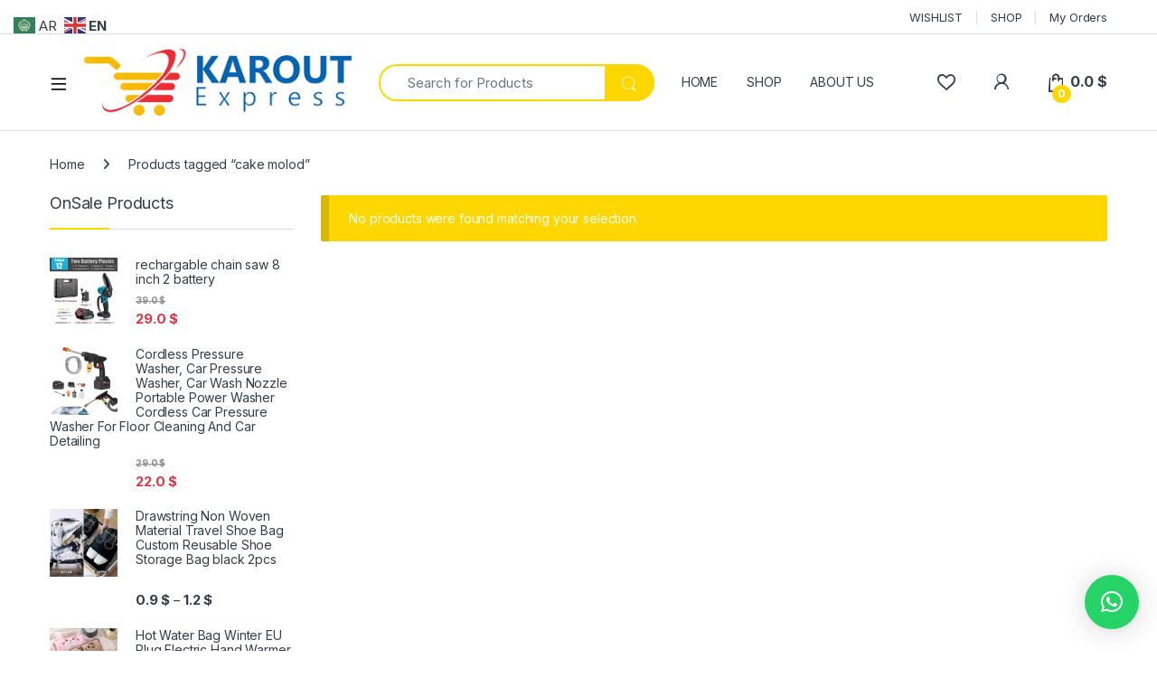

--- FILE ---
content_type: text/html; charset=UTF-8
request_url: https://karoutexpress.com/product-tag/cake-molod/
body_size: 30346
content:
<!DOCTYPE html>
<html lang="en-US">
<head>
<meta charset="UTF-8">
<meta name="viewport" content="width=device-width, initial-scale=1">
<link rel="profile" href="https://gmpg.org/xfn/11">
<link rel="pingback" href="https://karoutexpress.com/xmlrpc.php">

				<script>document.documentElement.className = document.documentElement.className + ' yes-js js_active js'</script>
			<title>cake molod &#8211; KaroutExpress</title>
<meta name='robots' content='max-image-preview:large' />
	<style>img:is([sizes="auto" i], [sizes^="auto," i]) { contain-intrinsic-size: 3000px 1500px }</style>
	<script>window._wca = window._wca || [];</script>
<link rel='dns-prefetch' href='//stats.wp.com' />
<link rel='dns-prefetch' href='//capi-automation.s3.us-east-2.amazonaws.com' />
<link rel='dns-prefetch' href='//fonts.googleapis.com' />
<link rel="alternate" type="application/rss+xml" title="KaroutExpress &raquo; Feed" href="https://karoutexpress.com/feed/" />
<link rel="alternate" type="application/rss+xml" title="KaroutExpress &raquo; Comments Feed" href="https://karoutexpress.com/comments/feed/" />
<link rel="alternate" type="application/rss+xml" title="KaroutExpress &raquo; cake molod Tag Feed" href="https://karoutexpress.com/product-tag/cake-molod/feed/" />
<script type="text/javascript">
/* <![CDATA[ */
window._wpemojiSettings = {"baseUrl":"https:\/\/s.w.org\/images\/core\/emoji\/16.0.1\/72x72\/","ext":".png","svgUrl":"https:\/\/s.w.org\/images\/core\/emoji\/16.0.1\/svg\/","svgExt":".svg","source":{"concatemoji":"https:\/\/karoutexpress.com\/wp-includes\/js\/wp-emoji-release.min.js?ver=6.8.3"}};
/*! This file is auto-generated */
!function(s,n){var o,i,e;function c(e){try{var t={supportTests:e,timestamp:(new Date).valueOf()};sessionStorage.setItem(o,JSON.stringify(t))}catch(e){}}function p(e,t,n){e.clearRect(0,0,e.canvas.width,e.canvas.height),e.fillText(t,0,0);var t=new Uint32Array(e.getImageData(0,0,e.canvas.width,e.canvas.height).data),a=(e.clearRect(0,0,e.canvas.width,e.canvas.height),e.fillText(n,0,0),new Uint32Array(e.getImageData(0,0,e.canvas.width,e.canvas.height).data));return t.every(function(e,t){return e===a[t]})}function u(e,t){e.clearRect(0,0,e.canvas.width,e.canvas.height),e.fillText(t,0,0);for(var n=e.getImageData(16,16,1,1),a=0;a<n.data.length;a++)if(0!==n.data[a])return!1;return!0}function f(e,t,n,a){switch(t){case"flag":return n(e,"\ud83c\udff3\ufe0f\u200d\u26a7\ufe0f","\ud83c\udff3\ufe0f\u200b\u26a7\ufe0f")?!1:!n(e,"\ud83c\udde8\ud83c\uddf6","\ud83c\udde8\u200b\ud83c\uddf6")&&!n(e,"\ud83c\udff4\udb40\udc67\udb40\udc62\udb40\udc65\udb40\udc6e\udb40\udc67\udb40\udc7f","\ud83c\udff4\u200b\udb40\udc67\u200b\udb40\udc62\u200b\udb40\udc65\u200b\udb40\udc6e\u200b\udb40\udc67\u200b\udb40\udc7f");case"emoji":return!a(e,"\ud83e\udedf")}return!1}function g(e,t,n,a){var r="undefined"!=typeof WorkerGlobalScope&&self instanceof WorkerGlobalScope?new OffscreenCanvas(300,150):s.createElement("canvas"),o=r.getContext("2d",{willReadFrequently:!0}),i=(o.textBaseline="top",o.font="600 32px Arial",{});return e.forEach(function(e){i[e]=t(o,e,n,a)}),i}function t(e){var t=s.createElement("script");t.src=e,t.defer=!0,s.head.appendChild(t)}"undefined"!=typeof Promise&&(o="wpEmojiSettingsSupports",i=["flag","emoji"],n.supports={everything:!0,everythingExceptFlag:!0},e=new Promise(function(e){s.addEventListener("DOMContentLoaded",e,{once:!0})}),new Promise(function(t){var n=function(){try{var e=JSON.parse(sessionStorage.getItem(o));if("object"==typeof e&&"number"==typeof e.timestamp&&(new Date).valueOf()<e.timestamp+604800&&"object"==typeof e.supportTests)return e.supportTests}catch(e){}return null}();if(!n){if("undefined"!=typeof Worker&&"undefined"!=typeof OffscreenCanvas&&"undefined"!=typeof URL&&URL.createObjectURL&&"undefined"!=typeof Blob)try{var e="postMessage("+g.toString()+"("+[JSON.stringify(i),f.toString(),p.toString(),u.toString()].join(",")+"));",a=new Blob([e],{type:"text/javascript"}),r=new Worker(URL.createObjectURL(a),{name:"wpTestEmojiSupports"});return void(r.onmessage=function(e){c(n=e.data),r.terminate(),t(n)})}catch(e){}c(n=g(i,f,p,u))}t(n)}).then(function(e){for(var t in e)n.supports[t]=e[t],n.supports.everything=n.supports.everything&&n.supports[t],"flag"!==t&&(n.supports.everythingExceptFlag=n.supports.everythingExceptFlag&&n.supports[t]);n.supports.everythingExceptFlag=n.supports.everythingExceptFlag&&!n.supports.flag,n.DOMReady=!1,n.readyCallback=function(){n.DOMReady=!0}}).then(function(){return e}).then(function(){var e;n.supports.everything||(n.readyCallback(),(e=n.source||{}).concatemoji?t(e.concatemoji):e.wpemoji&&e.twemoji&&(t(e.twemoji),t(e.wpemoji)))}))}((window,document),window._wpemojiSettings);
/* ]]> */
</script>
<style id='wp-emoji-styles-inline-css' type='text/css'>

	img.wp-smiley, img.emoji {
		display: inline !important;
		border: none !important;
		box-shadow: none !important;
		height: 1em !important;
		width: 1em !important;
		margin: 0 0.07em !important;
		vertical-align: -0.1em !important;
		background: none !important;
		padding: 0 !important;
	}
</style>
<link rel='stylesheet' id='wp-block-library-css' href='https://karoutexpress.com/wp-includes/css/dist/block-library/style.min.css?ver=6.8.3' type='text/css' media='all' />
<style id='classic-theme-styles-inline-css' type='text/css'>
/*! This file is auto-generated */
.wp-block-button__link{color:#fff;background-color:#32373c;border-radius:9999px;box-shadow:none;text-decoration:none;padding:calc(.667em + 2px) calc(1.333em + 2px);font-size:1.125em}.wp-block-file__button{background:#32373c;color:#fff;text-decoration:none}
</style>
<link rel='stylesheet' id='mediaelement-css' href='https://karoutexpress.com/wp-includes/js/mediaelement/mediaelementplayer-legacy.min.css?ver=4.2.17' type='text/css' media='all' />
<link rel='stylesheet' id='wp-mediaelement-css' href='https://karoutexpress.com/wp-includes/js/mediaelement/wp-mediaelement.min.css?ver=6.8.3' type='text/css' media='all' />
<style id='jetpack-sharing-buttons-style-inline-css' type='text/css'>
.jetpack-sharing-buttons__services-list{display:flex;flex-direction:row;flex-wrap:wrap;gap:0;list-style-type:none;margin:5px;padding:0}.jetpack-sharing-buttons__services-list.has-small-icon-size{font-size:12px}.jetpack-sharing-buttons__services-list.has-normal-icon-size{font-size:16px}.jetpack-sharing-buttons__services-list.has-large-icon-size{font-size:24px}.jetpack-sharing-buttons__services-list.has-huge-icon-size{font-size:36px}@media print{.jetpack-sharing-buttons__services-list{display:none!important}}.editor-styles-wrapper .wp-block-jetpack-sharing-buttons{gap:0;padding-inline-start:0}ul.jetpack-sharing-buttons__services-list.has-background{padding:1.25em 2.375em}
</style>
<style id='global-styles-inline-css' type='text/css'>
:root{--wp--preset--aspect-ratio--square: 1;--wp--preset--aspect-ratio--4-3: 4/3;--wp--preset--aspect-ratio--3-4: 3/4;--wp--preset--aspect-ratio--3-2: 3/2;--wp--preset--aspect-ratio--2-3: 2/3;--wp--preset--aspect-ratio--16-9: 16/9;--wp--preset--aspect-ratio--9-16: 9/16;--wp--preset--color--black: #000000;--wp--preset--color--cyan-bluish-gray: #abb8c3;--wp--preset--color--white: #ffffff;--wp--preset--color--pale-pink: #f78da7;--wp--preset--color--vivid-red: #cf2e2e;--wp--preset--color--luminous-vivid-orange: #ff6900;--wp--preset--color--luminous-vivid-amber: #fcb900;--wp--preset--color--light-green-cyan: #7bdcb5;--wp--preset--color--vivid-green-cyan: #00d084;--wp--preset--color--pale-cyan-blue: #8ed1fc;--wp--preset--color--vivid-cyan-blue: #0693e3;--wp--preset--color--vivid-purple: #9b51e0;--wp--preset--gradient--vivid-cyan-blue-to-vivid-purple: linear-gradient(135deg,rgba(6,147,227,1) 0%,rgb(155,81,224) 100%);--wp--preset--gradient--light-green-cyan-to-vivid-green-cyan: linear-gradient(135deg,rgb(122,220,180) 0%,rgb(0,208,130) 100%);--wp--preset--gradient--luminous-vivid-amber-to-luminous-vivid-orange: linear-gradient(135deg,rgba(252,185,0,1) 0%,rgba(255,105,0,1) 100%);--wp--preset--gradient--luminous-vivid-orange-to-vivid-red: linear-gradient(135deg,rgba(255,105,0,1) 0%,rgb(207,46,46) 100%);--wp--preset--gradient--very-light-gray-to-cyan-bluish-gray: linear-gradient(135deg,rgb(238,238,238) 0%,rgb(169,184,195) 100%);--wp--preset--gradient--cool-to-warm-spectrum: linear-gradient(135deg,rgb(74,234,220) 0%,rgb(151,120,209) 20%,rgb(207,42,186) 40%,rgb(238,44,130) 60%,rgb(251,105,98) 80%,rgb(254,248,76) 100%);--wp--preset--gradient--blush-light-purple: linear-gradient(135deg,rgb(255,206,236) 0%,rgb(152,150,240) 100%);--wp--preset--gradient--blush-bordeaux: linear-gradient(135deg,rgb(254,205,165) 0%,rgb(254,45,45) 50%,rgb(107,0,62) 100%);--wp--preset--gradient--luminous-dusk: linear-gradient(135deg,rgb(255,203,112) 0%,rgb(199,81,192) 50%,rgb(65,88,208) 100%);--wp--preset--gradient--pale-ocean: linear-gradient(135deg,rgb(255,245,203) 0%,rgb(182,227,212) 50%,rgb(51,167,181) 100%);--wp--preset--gradient--electric-grass: linear-gradient(135deg,rgb(202,248,128) 0%,rgb(113,206,126) 100%);--wp--preset--gradient--midnight: linear-gradient(135deg,rgb(2,3,129) 0%,rgb(40,116,252) 100%);--wp--preset--font-size--small: 13px;--wp--preset--font-size--medium: 20px;--wp--preset--font-size--large: 36px;--wp--preset--font-size--x-large: 42px;--wp--preset--spacing--20: 0.44rem;--wp--preset--spacing--30: 0.67rem;--wp--preset--spacing--40: 1rem;--wp--preset--spacing--50: 1.5rem;--wp--preset--spacing--60: 2.25rem;--wp--preset--spacing--70: 3.38rem;--wp--preset--spacing--80: 5.06rem;--wp--preset--shadow--natural: 6px 6px 9px rgba(0, 0, 0, 0.2);--wp--preset--shadow--deep: 12px 12px 50px rgba(0, 0, 0, 0.4);--wp--preset--shadow--sharp: 6px 6px 0px rgba(0, 0, 0, 0.2);--wp--preset--shadow--outlined: 6px 6px 0px -3px rgba(255, 255, 255, 1), 6px 6px rgba(0, 0, 0, 1);--wp--preset--shadow--crisp: 6px 6px 0px rgba(0, 0, 0, 1);}:where(.is-layout-flex){gap: 0.5em;}:where(.is-layout-grid){gap: 0.5em;}body .is-layout-flex{display: flex;}.is-layout-flex{flex-wrap: wrap;align-items: center;}.is-layout-flex > :is(*, div){margin: 0;}body .is-layout-grid{display: grid;}.is-layout-grid > :is(*, div){margin: 0;}:where(.wp-block-columns.is-layout-flex){gap: 2em;}:where(.wp-block-columns.is-layout-grid){gap: 2em;}:where(.wp-block-post-template.is-layout-flex){gap: 1.25em;}:where(.wp-block-post-template.is-layout-grid){gap: 1.25em;}.has-black-color{color: var(--wp--preset--color--black) !important;}.has-cyan-bluish-gray-color{color: var(--wp--preset--color--cyan-bluish-gray) !important;}.has-white-color{color: var(--wp--preset--color--white) !important;}.has-pale-pink-color{color: var(--wp--preset--color--pale-pink) !important;}.has-vivid-red-color{color: var(--wp--preset--color--vivid-red) !important;}.has-luminous-vivid-orange-color{color: var(--wp--preset--color--luminous-vivid-orange) !important;}.has-luminous-vivid-amber-color{color: var(--wp--preset--color--luminous-vivid-amber) !important;}.has-light-green-cyan-color{color: var(--wp--preset--color--light-green-cyan) !important;}.has-vivid-green-cyan-color{color: var(--wp--preset--color--vivid-green-cyan) !important;}.has-pale-cyan-blue-color{color: var(--wp--preset--color--pale-cyan-blue) !important;}.has-vivid-cyan-blue-color{color: var(--wp--preset--color--vivid-cyan-blue) !important;}.has-vivid-purple-color{color: var(--wp--preset--color--vivid-purple) !important;}.has-black-background-color{background-color: var(--wp--preset--color--black) !important;}.has-cyan-bluish-gray-background-color{background-color: var(--wp--preset--color--cyan-bluish-gray) !important;}.has-white-background-color{background-color: var(--wp--preset--color--white) !important;}.has-pale-pink-background-color{background-color: var(--wp--preset--color--pale-pink) !important;}.has-vivid-red-background-color{background-color: var(--wp--preset--color--vivid-red) !important;}.has-luminous-vivid-orange-background-color{background-color: var(--wp--preset--color--luminous-vivid-orange) !important;}.has-luminous-vivid-amber-background-color{background-color: var(--wp--preset--color--luminous-vivid-amber) !important;}.has-light-green-cyan-background-color{background-color: var(--wp--preset--color--light-green-cyan) !important;}.has-vivid-green-cyan-background-color{background-color: var(--wp--preset--color--vivid-green-cyan) !important;}.has-pale-cyan-blue-background-color{background-color: var(--wp--preset--color--pale-cyan-blue) !important;}.has-vivid-cyan-blue-background-color{background-color: var(--wp--preset--color--vivid-cyan-blue) !important;}.has-vivid-purple-background-color{background-color: var(--wp--preset--color--vivid-purple) !important;}.has-black-border-color{border-color: var(--wp--preset--color--black) !important;}.has-cyan-bluish-gray-border-color{border-color: var(--wp--preset--color--cyan-bluish-gray) !important;}.has-white-border-color{border-color: var(--wp--preset--color--white) !important;}.has-pale-pink-border-color{border-color: var(--wp--preset--color--pale-pink) !important;}.has-vivid-red-border-color{border-color: var(--wp--preset--color--vivid-red) !important;}.has-luminous-vivid-orange-border-color{border-color: var(--wp--preset--color--luminous-vivid-orange) !important;}.has-luminous-vivid-amber-border-color{border-color: var(--wp--preset--color--luminous-vivid-amber) !important;}.has-light-green-cyan-border-color{border-color: var(--wp--preset--color--light-green-cyan) !important;}.has-vivid-green-cyan-border-color{border-color: var(--wp--preset--color--vivid-green-cyan) !important;}.has-pale-cyan-blue-border-color{border-color: var(--wp--preset--color--pale-cyan-blue) !important;}.has-vivid-cyan-blue-border-color{border-color: var(--wp--preset--color--vivid-cyan-blue) !important;}.has-vivid-purple-border-color{border-color: var(--wp--preset--color--vivid-purple) !important;}.has-vivid-cyan-blue-to-vivid-purple-gradient-background{background: var(--wp--preset--gradient--vivid-cyan-blue-to-vivid-purple) !important;}.has-light-green-cyan-to-vivid-green-cyan-gradient-background{background: var(--wp--preset--gradient--light-green-cyan-to-vivid-green-cyan) !important;}.has-luminous-vivid-amber-to-luminous-vivid-orange-gradient-background{background: var(--wp--preset--gradient--luminous-vivid-amber-to-luminous-vivid-orange) !important;}.has-luminous-vivid-orange-to-vivid-red-gradient-background{background: var(--wp--preset--gradient--luminous-vivid-orange-to-vivid-red) !important;}.has-very-light-gray-to-cyan-bluish-gray-gradient-background{background: var(--wp--preset--gradient--very-light-gray-to-cyan-bluish-gray) !important;}.has-cool-to-warm-spectrum-gradient-background{background: var(--wp--preset--gradient--cool-to-warm-spectrum) !important;}.has-blush-light-purple-gradient-background{background: var(--wp--preset--gradient--blush-light-purple) !important;}.has-blush-bordeaux-gradient-background{background: var(--wp--preset--gradient--blush-bordeaux) !important;}.has-luminous-dusk-gradient-background{background: var(--wp--preset--gradient--luminous-dusk) !important;}.has-pale-ocean-gradient-background{background: var(--wp--preset--gradient--pale-ocean) !important;}.has-electric-grass-gradient-background{background: var(--wp--preset--gradient--electric-grass) !important;}.has-midnight-gradient-background{background: var(--wp--preset--gradient--midnight) !important;}.has-small-font-size{font-size: var(--wp--preset--font-size--small) !important;}.has-medium-font-size{font-size: var(--wp--preset--font-size--medium) !important;}.has-large-font-size{font-size: var(--wp--preset--font-size--large) !important;}.has-x-large-font-size{font-size: var(--wp--preset--font-size--x-large) !important;}
:where(.wp-block-post-template.is-layout-flex){gap: 1.25em;}:where(.wp-block-post-template.is-layout-grid){gap: 1.25em;}
:where(.wp-block-columns.is-layout-flex){gap: 2em;}:where(.wp-block-columns.is-layout-grid){gap: 2em;}
:root :where(.wp-block-pullquote){font-size: 1.5em;line-height: 1.6;}
</style>
<link rel='stylesheet' id='contact-form-7-css' href='https://karoutexpress.com/wp-content/plugins/contact-form-7/includes/css/styles.css?ver=6.1.4' type='text/css' media='all' />
<link rel='stylesheet' id='order-notifications-on-whatsapp-for-woocommerce-css' href='https://karoutexpress.com/wp-content/plugins/order-notifications-on-whatsapp-for-woocommerce/public/css/order-notifications-on-whatsapp-for-woocommerce-public.css?ver=1.0.2' type='text/css' media='all' />
<style id='woocommerce-inline-inline-css' type='text/css'>
.woocommerce form .form-row .required { visibility: visible; }
</style>
<link rel='stylesheet' id='xs-front-style-css' href='https://karoutexpress.com/wp-content/plugins/wp-social/assets/css/frontend.css?ver=3.1.2' type='text/css' media='all' />
<link rel='stylesheet' id='xs_login_font_login_css-css' href='https://karoutexpress.com/wp-content/plugins/wp-social/assets/css/font-icon.css?ver=3.1.2' type='text/css' media='all' />
<link rel='stylesheet' id='wt-woocommerce-related-products-css' href='https://karoutexpress.com/wp-content/plugins/wt-woocommerce-related-products/public/css/custom-related-products-public.css?ver=1.7.6' type='text/css' media='all' />
<link rel='stylesheet' id='carousel-css-css' href='https://karoutexpress.com/wp-content/plugins/wt-woocommerce-related-products/public/css/owl.carousel.min.css?ver=1.7.6' type='text/css' media='all' />
<link rel='stylesheet' id='carousel-theme-css-css' href='https://karoutexpress.com/wp-content/plugins/wt-woocommerce-related-products/public/css/owl.theme.default.min.css?ver=1.7.6' type='text/css' media='all' />
<link rel='stylesheet' id='psfw-public-css' href='https://karoutexpress.com/wp-content/plugins/product-share/public/css/public.min.css?ver=1.2.19' type='text/css' media='all' />
<link rel='stylesheet' id='psfw-fontawesome-6.4.2-css' href='https://karoutexpress.com/wp-content/plugins/product-share/fonts/fontawesome/css/all.css?ver=1.2.19' type='text/css' media='all' />
<link rel='stylesheet' id='wpos-slick-style-css' href='https://karoutexpress.com/wp-content/plugins/product-categories-designs-for-woocommerce/assets/css/slick.css?ver=1.5.2' type='text/css' media='all' />
<link rel='stylesheet' id='pcdfwoo-public-style-css' href='https://karoutexpress.com/wp-content/plugins/product-categories-designs-for-woocommerce/assets/css/pcdfwoo-public.css?ver=1.5.2' type='text/css' media='all' />
<link rel='stylesheet' id='electro-fonts-css' href='https://fonts.googleapis.com/css2?family=Inter:wght@300;400;600;700&#038;display=swap' type='text/css' media='all' />
<link rel='stylesheet' id='font-electro-css' href='https://karoutexpress.com/wp-content/themes/electro/assets/css/font-electro.css?ver=3.5.7' type='text/css' media='all' />
<link rel='stylesheet' id='fontawesome-css' href='https://karoutexpress.com/wp-content/themes/electro/assets/vendor/fontawesome/css/all.min.css?ver=3.5.7' type='text/css' media='all' />
<link rel='stylesheet' id='animate-css-css' href='https://karoutexpress.com/wp-content/themes/electro/assets/vendor/animate.css/animate.min.css?ver=3.5.7' type='text/css' media='all' />
<link rel='stylesheet' id='electro-style-css' href='https://karoutexpress.com/wp-content/themes/electro/style.min.css?ver=3.5.7' type='text/css' media='all' />
<link rel='stylesheet' id='electro-elementor-style-css' href='https://karoutexpress.com/wp-content/themes/electro/elementor.css?ver=3.5.7' type='text/css' media='all' />
<link rel='stylesheet' id='pwb-styles-frontend-css' href='https://karoutexpress.com/wp-content/plugins/perfect-woocommerce-brands/build/frontend/css/style.css?ver=3.6.8' type='text/css' media='all' />
<link rel='stylesheet' id='uacf7-frontend-style-css' href='https://karoutexpress.com/wp-content/plugins/ultimate-addons-for-contact-form-7/assets/css/uacf7-frontend.css?ver=6.8.3' type='text/css' media='all' />
<link rel='stylesheet' id='uacf7-form-style-css' href='https://karoutexpress.com/wp-content/plugins/ultimate-addons-for-contact-form-7/assets/css/form-style.css?ver=6.8.3' type='text/css' media='all' />
<link rel='stylesheet' id='uacf7-column-css' href='https://karoutexpress.com/wp-content/plugins/ultimate-addons-for-contact-form-7/addons/column/grid/columns.css?ver=6.8.3' type='text/css' media='all' />
<link rel='stylesheet' id='elementor-frontend-css' href='https://karoutexpress.com/wp-content/plugins/elementor/assets/css/frontend.min.css?ver=3.32.2' type='text/css' media='all' />
<link rel='stylesheet' id='eael-general-css' href='https://karoutexpress.com/wp-content/plugins/essential-addons-for-elementor-lite/assets/front-end/css/view/general.min.css?ver=6.3.2' type='text/css' media='all' />
<script type="text/javascript" src="https://karoutexpress.com/wp-includes/js/jquery/jquery.min.js?ver=3.7.1" id="jquery-core-js"></script>
<script type="text/javascript" src="https://karoutexpress.com/wp-includes/js/jquery/jquery-migrate.min.js?ver=3.4.1" id="jquery-migrate-js"></script>
<script type="text/javascript" data-jetpack-boost="ignore" src="//karoutexpress.com/wp-content/plugins/revslider/sr6/assets/js/rbtools.min.js?ver=6.7.29" async id="tp-tools-js"></script>
<script type="text/javascript" data-jetpack-boost="ignore" src="//karoutexpress.com/wp-content/plugins/revslider/sr6/assets/js/rs6.min.js?ver=6.7.34" async id="revmin-js"></script>
<script type="text/javascript" src="https://karoutexpress.com/wp-content/plugins/woocommerce/assets/js/jquery-blockui/jquery.blockUI.min.js?ver=2.7.0-wc.10.4.3" id="wc-jquery-blockui-js" defer="defer" data-wp-strategy="defer"></script>
<script type="text/javascript" id="wc-add-to-cart-js-extra">
/* <![CDATA[ */
var wc_add_to_cart_params = {"ajax_url":"\/wp-admin\/admin-ajax.php","wc_ajax_url":"\/?wc-ajax=%%endpoint%%","i18n_view_cart":"View cart","cart_url":"https:\/\/karoutexpress.com\/cart\/","is_cart":"","cart_redirect_after_add":"no"};
/* ]]> */
</script>
<script type="text/javascript" src="https://karoutexpress.com/wp-content/plugins/woocommerce/assets/js/frontend/add-to-cart.min.js?ver=10.4.3" id="wc-add-to-cart-js" defer="defer" data-wp-strategy="defer"></script>
<script type="text/javascript" src="https://karoutexpress.com/wp-content/plugins/woocommerce/assets/js/js-cookie/js.cookie.min.js?ver=2.1.4-wc.10.4.3" id="wc-js-cookie-js" defer="defer" data-wp-strategy="defer"></script>
<script type="text/javascript" id="woocommerce-js-extra">
/* <![CDATA[ */
var woocommerce_params = {"ajax_url":"\/wp-admin\/admin-ajax.php","wc_ajax_url":"\/?wc-ajax=%%endpoint%%","i18n_password_show":"Show password","i18n_password_hide":"Hide password"};
/* ]]> */
</script>
<script type="text/javascript" src="https://karoutexpress.com/wp-content/plugins/woocommerce/assets/js/frontend/woocommerce.min.js?ver=10.4.3" id="woocommerce-js" defer="defer" data-wp-strategy="defer"></script>
<script type="text/javascript" id="xs_front_main_js-js-extra">
/* <![CDATA[ */
var rest_config = {"rest_url":"https:\/\/karoutexpress.com\/wp-json\/","nonce":"7d4c638948","insta_enabled":""};
/* ]]> */
</script>
<script type="text/javascript" src="https://karoutexpress.com/wp-content/plugins/wp-social/assets/js/front-main.js?ver=3.1.2" id="xs_front_main_js-js"></script>
<script type="text/javascript" src="https://karoutexpress.com/wp-content/plugins/wt-woocommerce-related-products/public/js/custom-related-products-public.js?ver=1.7.6" id="wt-woocommerce-related-products-js"></script>
<script type="text/javascript" src="https://karoutexpress.com/wp-content/plugins/wt-woocommerce-related-products/public/js/wt_owl_carousel.js?ver=1.7.6" id="wt-owl-js-js"></script>
<script type="text/javascript" id="xs_social_custom-js-extra">
/* <![CDATA[ */
var rest_api_conf = {"siteurl":"https:\/\/karoutexpress.com","nonce":"7d4c638948","root":"https:\/\/karoutexpress.com\/wp-json\/"};
var wsluFrontObj = {"resturl":"https:\/\/karoutexpress.com\/wp-json\/","rest_nonce":"7d4c638948"};
/* ]]> */
</script>
<script type="text/javascript" src="https://karoutexpress.com/wp-content/plugins/wp-social/assets/js/social-front.js?ver=6.8.3" id="xs_social_custom-js"></script>
<script type="text/javascript" id="wc-cart-fragments-js-extra">
/* <![CDATA[ */
var wc_cart_fragments_params = {"ajax_url":"\/wp-admin\/admin-ajax.php","wc_ajax_url":"\/?wc-ajax=%%endpoint%%","cart_hash_key":"wc_cart_hash_c1424f0118bd1c9786effcabafc735f8","fragment_name":"wc_fragments_c1424f0118bd1c9786effcabafc735f8","request_timeout":"5000"};
/* ]]> */
</script>
<script type="text/javascript" src="https://karoutexpress.com/wp-content/plugins/woocommerce/assets/js/frontend/cart-fragments.min.js?ver=10.4.3" id="wc-cart-fragments-js" defer="defer" data-wp-strategy="defer"></script>
<script type="text/javascript" src="https://stats.wp.com/s-202604.js" id="woocommerce-analytics-js" defer="defer" data-wp-strategy="defer"></script>
<link rel="https://api.w.org/" href="https://karoutexpress.com/wp-json/" /><link rel="alternate" title="JSON" type="application/json" href="https://karoutexpress.com/wp-json/wp/v2/product_tag/7250" /><link rel="EditURI" type="application/rsd+xml" title="RSD" href="https://karoutexpress.com/xmlrpc.php?rsd" />
<meta name="generator" content="WordPress 6.8.3" />
<meta name="generator" content="WooCommerce 10.4.3" />
<meta name="generator" content="Redux 4.5.10" /><!-- Google tag (gtag.js) -->
<script async src="https://www.googletagmanager.com/gtag/js?id=G-V8Z9YN95W2">
</script>
<script>
  window.dataLayer = window.dataLayer || [];
  function gtag(){dataLayer.push(arguments);}
  gtag('js', new Date());

  gtag('config', 'G-V8Z9YN95W2');
</script>  <script src="https://cdn.onesignal.com/sdks/web/v16/OneSignalSDK.page.js" defer></script>
  <script>
          window.OneSignalDeferred = window.OneSignalDeferred || [];
          OneSignalDeferred.push(async function(OneSignal) {
            await OneSignal.init({
              appId: "400f2166-c2a7-456a-81d4-3db26e08c25b",
              serviceWorkerOverrideForTypical: true,
              path: "https://karoutexpress.com/wp-content/plugins/onesignal-free-web-push-notifications/sdk_files/",
              serviceWorkerParam: { scope: "/wp-content/plugins/onesignal-free-web-push-notifications/sdk_files/push/onesignal/" },
              serviceWorkerPath: "OneSignalSDKWorker.js",
            });
          });

          // Unregister the legacy OneSignal service worker to prevent scope conflicts
          if (navigator.serviceWorker) {
            navigator.serviceWorker.getRegistrations().then((registrations) => {
              // Iterate through all registered service workers
              registrations.forEach((registration) => {
                // Check the script URL to identify the specific service worker
                if (registration.active && registration.active.scriptURL.includes('OneSignalSDKWorker.js.php')) {
                  // Unregister the service worker
                  registration.unregister().then((success) => {
                    if (success) {
                      console.log('OneSignalSW: Successfully unregistered:', registration.active.scriptURL);
                    } else {
                      console.log('OneSignalSW: Failed to unregister:', registration.active.scriptURL);
                    }
                  });
                }
              });
            }).catch((error) => {
              console.error('Error fetching service worker registrations:', error);
            });
        }
        </script>
	<style>img#wpstats{display:none}</style>
			<noscript><style>.woocommerce-product-gallery{ opacity: 1 !important; }</style></noscript>
	<meta name="generator" content="Elementor 3.32.2; features: e_font_icon_svg, additional_custom_breakpoints; settings: css_print_method-external, google_font-enabled, font_display-swap">
			<script  type="text/javascript">
				!function(f,b,e,v,n,t,s){if(f.fbq)return;n=f.fbq=function(){n.callMethod?
					n.callMethod.apply(n,arguments):n.queue.push(arguments)};if(!f._fbq)f._fbq=n;
					n.push=n;n.loaded=!0;n.version='2.0';n.queue=[];t=b.createElement(e);t.async=!0;
					t.src=v;s=b.getElementsByTagName(e)[0];s.parentNode.insertBefore(t,s)}(window,
					document,'script','https://connect.facebook.net/en_US/fbevents.js');
			</script>
			<!-- WooCommerce Facebook Integration Begin -->
			<script  type="text/javascript">

				fbq('init', '4218898915000989', {}, {
    "agent": "woocommerce_2-10.4.3-3.5.15"
});

				document.addEventListener( 'DOMContentLoaded', function() {
					// Insert placeholder for events injected when a product is added to the cart through AJAX.
					document.body.insertAdjacentHTML( 'beforeend', '<div class=\"wc-facebook-pixel-event-placeholder\"></div>' );
				}, false );

			</script>
			<!-- WooCommerce Facebook Integration End -->
						<style>
				.e-con.e-parent:nth-of-type(n+4):not(.e-lazyloaded):not(.e-no-lazyload),
				.e-con.e-parent:nth-of-type(n+4):not(.e-lazyloaded):not(.e-no-lazyload) * {
					background-image: none !important;
				}
				@media screen and (max-height: 1024px) {
					.e-con.e-parent:nth-of-type(n+3):not(.e-lazyloaded):not(.e-no-lazyload),
					.e-con.e-parent:nth-of-type(n+3):not(.e-lazyloaded):not(.e-no-lazyload) * {
						background-image: none !important;
					}
				}
				@media screen and (max-height: 640px) {
					.e-con.e-parent:nth-of-type(n+2):not(.e-lazyloaded):not(.e-no-lazyload),
					.e-con.e-parent:nth-of-type(n+2):not(.e-lazyloaded):not(.e-no-lazyload) * {
						background-image: none !important;
					}
				}
			</style>
			<meta name="generator" content="Powered by Slider Revolution 6.7.34 - responsive, Mobile-Friendly Slider Plugin for WordPress with comfortable drag and drop interface." />
<link rel="icon" href="https://karoutexpress.com/wp-content/uploads/2019/03/cropped-icon-32x32.png" sizes="32x32" />
<link rel="icon" href="https://karoutexpress.com/wp-content/uploads/2019/03/cropped-icon-192x192.png" sizes="192x192" />
<link rel="apple-touch-icon" href="https://karoutexpress.com/wp-content/uploads/2019/03/cropped-icon-180x180.png" />
<meta name="msapplication-TileImage" content="https://karoutexpress.com/wp-content/uploads/2019/03/cropped-icon-270x270.png" />
<script data-jetpack-boost="ignore">function setREVStartSize(e){
			//window.requestAnimationFrame(function() {
				window.RSIW = window.RSIW===undefined ? window.innerWidth : window.RSIW;
				window.RSIH = window.RSIH===undefined ? window.innerHeight : window.RSIH;
				try {
					var pw = document.getElementById(e.c).parentNode.offsetWidth,
						newh;
					pw = pw===0 || isNaN(pw) || (e.l=="fullwidth" || e.layout=="fullwidth") ? window.RSIW : pw;
					e.tabw = e.tabw===undefined ? 0 : parseInt(e.tabw);
					e.thumbw = e.thumbw===undefined ? 0 : parseInt(e.thumbw);
					e.tabh = e.tabh===undefined ? 0 : parseInt(e.tabh);
					e.thumbh = e.thumbh===undefined ? 0 : parseInt(e.thumbh);
					e.tabhide = e.tabhide===undefined ? 0 : parseInt(e.tabhide);
					e.thumbhide = e.thumbhide===undefined ? 0 : parseInt(e.thumbhide);
					e.mh = e.mh===undefined || e.mh=="" || e.mh==="auto" ? 0 : parseInt(e.mh,0);
					if(e.layout==="fullscreen" || e.l==="fullscreen")
						newh = Math.max(e.mh,window.RSIH);
					else{
						e.gw = Array.isArray(e.gw) ? e.gw : [e.gw];
						for (var i in e.rl) if (e.gw[i]===undefined || e.gw[i]===0) e.gw[i] = e.gw[i-1];
						e.gh = e.el===undefined || e.el==="" || (Array.isArray(e.el) && e.el.length==0)? e.gh : e.el;
						e.gh = Array.isArray(e.gh) ? e.gh : [e.gh];
						for (var i in e.rl) if (e.gh[i]===undefined || e.gh[i]===0) e.gh[i] = e.gh[i-1];
											
						var nl = new Array(e.rl.length),
							ix = 0,
							sl;
						e.tabw = e.tabhide>=pw ? 0 : e.tabw;
						e.thumbw = e.thumbhide>=pw ? 0 : e.thumbw;
						e.tabh = e.tabhide>=pw ? 0 : e.tabh;
						e.thumbh = e.thumbhide>=pw ? 0 : e.thumbh;
						for (var i in e.rl) nl[i] = e.rl[i]<window.RSIW ? 0 : e.rl[i];
						sl = nl[0];
						for (var i in nl) if (sl>nl[i] && nl[i]>0) { sl = nl[i]; ix=i;}
						var m = pw>(e.gw[ix]+e.tabw+e.thumbw) ? 1 : (pw-(e.tabw+e.thumbw)) / (e.gw[ix]);
						newh =  (e.gh[ix] * m) + (e.tabh + e.thumbh);
					}
					var el = document.getElementById(e.c);
					if (el!==null && el) el.style.height = newh+"px";
					el = document.getElementById(e.c+"_wrapper");
					if (el!==null && el) {
						el.style.height = newh+"px";
						el.style.display = "block";
					}
				} catch(e){
					console.log("Failure at Presize of Slider:" + e)
				}
			//});
		  };</script>
<style type="text/css">
        .footer-call-us .call-us-icon i,
        .header-support-info .support-icon i,
        .header-support-inner .support-icon,
        .widget_electro_products_filter .widget_layered_nav li > a:hover::before,
        .widget_electro_products_filter .widget_layered_nav li > a:focus::before,
        .widget_electro_products_filter .widget_product_categories li > a:hover::before,
        .widget_electro_products_filter .widget_product_categories li > a:focus::before,
        .widget_electro_products_filter .widget_layered_nav li.chosen > a::before,
        .widget_electro_products_filter .widget_product_categories li.current-cat > a::before,
        .features-list .media-left i,
        .secondary-nav>.dropdown.open >a::before,
        .secondary-nav>.dropdown.show >a::before,
        p.stars a,
        .top-bar.top-bar-v1 #menu-top-bar-left.nav-inline .menu-item > a i,
        .handheld-footer .handheld-footer-bar .footer-call-us .call-us-text span,
        .footer-v2 .handheld-footer .handheld-footer-bar .footer-call-us .call-us-text span,
        .top-bar .menu-item.customer-support i,
        .header-v13 .primary-nav-menu .nav-inline>.menu-item>a:hover,
        .header-v13 .primary-nav-menu .nav-inline>.dropdown:hover > a,
        .header-v13 .off-canvas-navigation-wrapper .navbar-toggler:hover,
        .header-v13 .off-canvas-navigation-wrapper button:hover,
        .header-v13 .off-canvas-navigation-wrapper.toggled .navbar-toggler:hover,
        .header-v13 .off-canvas-navigation-wrapper.toggled button:hover {
            color: #fed700;
        }

        .header-logo svg ellipse,
        .footer-logo svg ellipse{
            fill:#fed700;
        }

        .primary-nav .nav-inline > .menu-item .dropdown-menu,
        .primary-nav-menu .nav-inline > .menu-item .dropdown-menu,
        .navbar-primary .navbar-nav > .menu-item .dropdown-menu,
        .vertical-menu .menu-item-has-children > .dropdown-menu,
        .departments-menu .menu-item-has-children:hover > .dropdown-menu,
        .cat-nav .handheld>.mas-elementor-nav-menu--dropdown,
        .top-bar .nav-inline > .menu-item .dropdown-menu,
        .secondary-nav>.dropdown .dropdown-menu,
        .header-v6 .vertical-menu .list-group-item > .dropdown-menu,
        .best-selling-menu .nav-item>ul>li.electro-more-menu-item .dropdown-menu,
        .home-v5-slider .tp-tab.selected .tp-tab-title:before,
        .home-v5-slider .tp-tab.selected .tp-tab-title:after,
        .header-v5 .electro-navigation .departments-menu-v2>.dropdown>.dropdown-menu,
        .product-categories-list-with-header.v2 header .caption .section-title:after,
        .primary-nav-menu .nav-inline >.menu-item .dropdown-menu,
        .dropdown-menu-mini-cart,
        .dropdown-menu-user-account,
        .electro-navbar-primary .nav>.menu-item.menu-item-has-children .dropdown-menu,
        .header-v6 .header-logo-area .departments-menu-v2 .departments-menu-v2-title+.dropdown-menu,
        .departments-menu-v2 .departments-menu-v2-title+.dropdown-menu li.menu-item-has-children .dropdown-menu,
        .secondary-nav-v6 .secondary-nav-v6-inner .sub-menu,
        .secondary-nav-v6 .widget_nav_menu .sub-menu,
        .header-v14 .primary-nav .mas-elementor-nav-menu >.menu-item > .dropdown-menu {
            border-top-color: #fed700;
        }

        .columns-6-1 > ul.products > li.product .thumbnails > a:hover,
        .primary-nav .nav-inline .yamm-fw.open > a::before,
        .columns-6-1>ul.products.product-main-6-1 .electro-wc-product-gallery__wrapper .electro-wc-product-gallery__image.flex-active-slide img,
        .single-product .electro-wc-product-gallery .electro-wc-product-gallery__wrapper .electro-wc-product-gallery__image.flex-active-slide img,
        .products-6-1-with-categories-inner .product-main-6-1 .images .thumbnails a:hover,
        .home-v5-slider .tp-tab.selected .tp-tab-title:after,
        .electro-navbar .departments-menu-v2 .departments-menu-v2-title+.dropdown-menu li.menu-item-has-children>.dropdown-menu,
        .product-main-6-1 .thumbnails>a:focus, .product-main-6-1 .thumbnails>a:hover,
        .product-main-6-1 .thumbnails>a:focus, .product-main-6-1 .thumbnails>a:focus,
        .product-main-6-1 .thumbnails>a:focus>img, .product-main-6-1 .thumbnails>a:hover>img,
        .product-main-6-1 .thumbnails>a:focus>img, .product-main-6-1 .thumbnails>a:focus>img {
            border-bottom-color: #fed700;
        }

        .navbar-primary,
        .footer-newsletter,
        .button:hover::before,
        li.product:hover .button::before,
        li.product:hover .added_to_cart::before,
        .owl-item .product:hover .button::before,
        .owl-item .product:hover .added_to_cart::before,
        .widget_price_filter .ui-slider .ui-slider-handle,
        .woocommerce-pagination ul.page-numbers > li a.current,
        .woocommerce-pagination ul.page-numbers > li span.current,
        .pagination ul.page-numbers > li a.current,
        .pagination ul.page-numbers > li span.current,
        .owl-dots .owl-dot.active,
        .products-carousel-tabs .nav-link.active::before,
        .deal-progress .progress-bar,
        .products-2-1-2 .nav-link.active::before,
        .products-4-1-4 .nav-link.active::before,
        .da .da-action > a::after,
        .header-v1 .navbar-search .input-group .btn,
        .header-v3 .navbar-search .input-group .btn,
        .header-v6 .navbar-search .input-group .btn,
        .header-v8 .navbar-search .input-group .btn,
        .header-v9 .navbar-search .input-group .btn,
        .header-v10 .navbar-search .input-group .btn,
        .header-v11 .navbar-search .input-group-btn .btn,
        .header-v12 .navbar-search .input-group .btn,
        .vertical-menu > li:first-child,
        .widget.widget_tag_cloud .tagcloud a:hover,
        .widget.widget_tag_cloud .tagcloud a:focus,
        .navbar-mini-cart .cart-items-count,
        .navbar-compare .count,
        .navbar-wishlist .count,
        .wc-tabs > li.active a::before,
        .ec-tabs > li.active a::before,
        .woocommerce-info,
        .woocommerce-noreviews,
        p.no-comments,
        .products-2-1-2 .nav-link:hover::before,
        .products-4-1-4 .nav-link:hover::before,
        .single_add_to_cart_button,
        .section-onsale-product-carousel .onsale-product-carousel .onsale-product .onsale-product-content .deal-cart-button .button,
        .section-onsale-product-carousel .onsale-product-carousel .onsale-product .onsale-product-content .deal-cart-button .added_to_cart,
        .wpb-accordion .vc_tta.vc_general .vc_tta-panel.vc_active .vc_tta-panel-heading .vc_tta-panel-title > a i,
        ul.products > li.product.list-view:not(.list-view-small) .button:hover,
        ul.products > li.product.list-view:not(.list-view-small) .button:focus,
        ul.products > li.product.list-view:not(.list-view-small) .button:active,
        ul.products > li.product.list-view.list-view-small .button:hover::after,
        ul.products > li.product.list-view.list-view-small .button:focus::after,
        ul.products > li.product.list-view.list-view-small .button:active::after,
        .widget_electro_products_carousel_widget .section-products-carousel .owl-nav .owl-prev:hover,
        .widget_electro_products_carousel_widget .section-products-carousel .owl-nav .owl-next:hover,
        .full-color-background .header-v3,
        .full-color-background .header-v4,
        .full-color-background .top-bar,
        .top-bar-v3,
        .pace .pace-progress,
        .electro-handheld-footer-bar ul li a .count,
        .handheld-navigation-wrapper .stuck .navbar-toggler,
        .handheld-navigation-wrapper .stuck button,
        .handheld-navigation-wrapper.toggled .stuck .navbar-toggler,
        .handheld-navigation-wrapper.toggled .stuck button,
        .da .da-action>a::after,
        .demo_store,
        .header-v5 .header-top,
        .handheld-header-v2,
        .handheld-header-v2.stuck,
        #payment .place-order button[type=submit],
        .single-product .product-images-wrapper .woocommerce-product-gallery.electro-carousel-loaded .flex-control-nav li a.flex-active,
        .single-product .product-images-wrapper .electro-wc-product-gallery .flex-control-nav li a.flex-active,
        .single-product .product-images-wrapper .flex-control-nav li a.flex-active,
        .section-onsale-product .savings,
        .section-onsale-product-carousel .savings,
        .columns-6-1>ul.products.product-main-6-1>li.product .electro-wc-product-gallery .flex-control-nav li a.flex-active,
        .products-carousel-tabs-v5 header ul.nav-inline .nav-link.active,
        .products-carousel-tabs-with-deal header ul.nav-inline .nav-link.active,
        section .deals-carousel-inner-block .onsale-product .onsale-product-content .deal-cart-button .added_to_cart,
        section .deals-carousel-inner-block .onsale-product .onsale-product-content .deal-cart-button .button,
        .header-icon-counter,
        .electro-navbar,
        .departments-menu-v2-title,
        section .deals-carousel-inner-block .onsale-product .onsale-product-content .deal-cart-button .added_to_cart,
        section .deals-carousel-inner-block .onsale-product .onsale-product-content .deal-cart-button .button,
        .deal-products-with-featured header,
        .deal-products-with-featured ul.products > li.product.product-featured .savings,
        .mobile-header-v2,
        .mobile-header-v2.stuck,
        .product-categories-list-with-header.v2 header .caption .section-title,
        .product-categories-list-with-header.v2 header .caption .section-title,
        .home-mobile-v2-features-block,
        .show-nav .nav .nav-item.active .nav-link,
        .header-v5,
        .header-v5 .stuck,
        .electro-navbar-primary,
        .navbar-search-input-group .navbar-search-button,
        .da-block .da-action::after,
        .products-6-1 header.show-nav ul.nav .nav-item.active .nav-link,
        ul.products[data-view=list-view].columns-1>li.product .product-loop-footer .button,
        ul.products[data-view=list-view].columns-2>li.product .product-loop-footer .button,
        ul.products[data-view=list-view].columns-3>li.product .product-loop-footer .button,
        ul.products[data-view=list-view].columns-4>li.product .product-loop-footer .button,
        ul.products[data-view=list-view].columns-5>li.product .product-loop-footer .button,
        ul.products[data-view=list-view].columns-6>li.product .product-loop-footer .button,
        ul.products[data-view=list-view].columns-7>li.product .product-loop-footer .button,
        ul.products[data-view=list-view].columns-8>li.product .product-loop-footer .button,
        ul.products[data-view=list-view]>li.product .product-item__footer .add-to-cart-wrap a,
        .products.show-btn>li.product .added_to_cart,
        .products.show-btn>li.product .button,
        .yith-wcqv-button,
        .header-v7 .masthead,
        .header-v10 .secondary-nav-menu,
        section.category-icons-carousel-v2,
        .category-icons-carousel .category a:hover .category-icon,
        .products-carousel-banner-vertical-tabs .banners-tabs>.nav a.active,
        .products-carousel-with-timer .deal-countdown-timer,
        .section-onsale-product-carousel-v9 .onsale-product .deal-countdown-timer,
        .dokan-elector-style-active.store-v1 .profile-frame + .dokan-store-tabs > ul li.active a:after,
        .dokan-elector-style-active.store-v5 .profile-frame + .dokan-store-tabs > ul li.active a:after,
        .aws-container .aws-search-form .aws-search-clear,
        div.wpforms-container-full .wpforms-form input[type=submit],
        div.wpforms-container-full .wpforms-form button[type=submit],
        div.wpforms-container-full .wpforms-form .wpforms-page-button,
        .electro-dark .full-color-background .masthead .navbar-search .input-group .btn,
        .electro-dark .electro-navbar-primary .nav>.menu-item:hover>a,
        .electro-dark .masthead .navbar-search .input-group .btn,
        .cat-nav .mas-elementor-menu-toggle .navbar-toggler {
            background-color: #fed700;
        }

        .electro-navbar .departments-menu-v2 .departments-menu-v2-title+.dropdown-menu li.menu-item-has-children>.dropdown-menu,
        .products-carousel-banner-vertical-tabs .banners-tabs>.nav a.active::before {
            border-right-color: #fed700;
        }

        .hero-action-btn:hover {
            background-color: #eac600 !important;
        }

        .hero-action-btn,
        #scrollUp,
        .custom .tp-bullet.selected,
        .home-v1-slider .btn-primary,
        .home-v2-slider .btn-primary,
        .home-v3-slider .btn-primary,
        .electro-dark .show-nav .nav .active .nav-link,
        .electro-dark .full-color-background .masthead .header-icon-counter,
        .electro-dark .full-color-background .masthead .navbar-search .input-group .btn,
        .electro-dark .electro-navbar-primary .nav>.menu-item:hover>a,
        .electro-dark .masthead .navbar-search .input-group .btn,
        .home-v13-hero-search .woocommerce-product-search button,
        .wc-search button:not(:hover) {
            background-color: #fed700 !important;
        }

        .departments-menu .departments-menu-dropdown,
        .departments-menu .menu-item-has-children > .dropdown-menu,
        .widget_price_filter .ui-slider .ui-slider-handle:last-child,
        section header h1::after,
        section header .h1::after,
        .products-carousel-tabs .nav-link.active::after,
        section.section-product-cards-carousel header ul.nav .active .nav-link,
        section.section-onsale-product,
        section.section-onsale-product-carousel .onsale-product-carousel,
        .products-2-1-2 .nav-link.active::after,
        .products-4-1-4 .nav-link.active::after,
        .products-6-1 header ul.nav .active .nav-link,
        .header-v1 .navbar-search .input-group .form-control,
        .header-v1 .navbar-search .input-group .input-group-addon,
        .header-v1 .navbar-search .input-group .btn,
        .header-v3 .navbar-search .input-group .form-control,
        .header-v3 .navbar-search .input-group .input-group-addon,
        .header-v3 .navbar-search .input-group .btn,
        .header-v6 .navbar-search .input-group .form-control,
        .header-v6 .navbar-search .input-group .input-group-addon,
        .header-v6 .navbar-search .input-group .btn,
        .header-v8 .navbar-search .input-group .form-control,
        .header-v8 .navbar-search .input-group .input-group-addon,
        .header-v8 .navbar-search .input-group .btn,
        .header-v9 .navbar-search .input-group .form-control,
        .header-v9 .navbar-search .input-group .input-group-addon,
        .header-v9 .navbar-search .input-group .btn,
        .header-v10 .navbar-search .input-group .form-control,
        .header-v10 .navbar-search .input-group .input-group-addon,
        .header-v10 .navbar-search .input-group .btn,
        .header-v12 .navbar-search .input-group .form-control,
        .header-v12 .navbar-search .input-group .input-group-addon,
        .header-v12 .navbar-search .input-group .btn,
        .widget.widget_tag_cloud .tagcloud a:hover,
        .widget.widget_tag_cloud .tagcloud a:focus,
        .navbar-primary .navbar-mini-cart .dropdown-menu-mini-cart,
        .woocommerce-checkout h3::after,
        #customer_login h2::after,
        .customer-login-form h2::after,
        .navbar-primary .navbar-mini-cart .dropdown-menu-mini-cart,
        .woocommerce-edit-address form h3::after,
        .edit-account legend::after,
        .woocommerce-account h2::after,
        .address header.title h3::after,
        .addresses header.title h3::after,
        .woocommerce-order-received h2::after,
        .track-order h2::after,
        .wc-tabs > li.active a::after,
        .ec-tabs > li.active a::after,
        .comments-title::after,
        .comment-reply-title::after,
        .pings-title::after,
        #reviews #comments > h2::after,
        .single-product .woocommerce-tabs ~ div.products > h2::after,
        .single-product .electro-tabs ~ div.products > h2::after,
        .single-product .related>h2::after,
        .single-product .up-sells>h2::after,
        .cart-collaterals h2:not(.woocommerce-loop-product__title)::after,
        .footer-widgets .widget-title:after,
        .sidebar .widget-title::after,
        .sidebar-blog .widget-title::after,
        .contact-page-title::after,
        #reviews:not(.electro-advanced-reviews) #comments > h2::after,
        .cpf-type-range .tm-range-picker .noUi-origin .noUi-handle,
        .widget_electro_products_carousel_widget .section-products-carousel .owl-nav .owl-prev:hover,
        .widget_electro_products_carousel_widget .section-products-carousel .owl-nav .owl-next:hover,
        .wpb-accordion .vc_tta.vc_general .vc_tta-panel.vc_active .vc_tta-panel-heading .vc_tta-panel-title > a i,
        .single-product .woocommerce-tabs+section.products>h2::after,
        #payment .place-order button[type=submit],
        .single-product .electro-tabs+section.products>h2::after,
        .deal-products-carousel .deal-products-carousel-inner .deal-products-timer header .section-title:after,
        .deal-products-carousel .deal-products-carousel-inner .deal-countdown > span,
        .deals-carousel-inner-block .onsale-product .onsale-product-content .deal-countdown > span,
        .home-v5-slider .section-onsale-product-v2 .onsale-product .onsale-product-content .deal-countdown > span,
        .products-with-category-image header ul.nav-inline .active .nav-link,
        .products-6-1-with-categories header ul.nav-inline .active .nav-link,
        .products-carousel-tabs-v5 header ul.nav-inline .nav-link:hover,
        .products-carousel-tabs-with-deal header ul.nav-inline .nav-link:hover,
        section.products-carousel-v5 header .nav-inline .active .nav-link,
        .mobile-header-v1 .site-search .widget.widget_product_search form,
        .mobile-header-v1 .site-search .widget.widget_search form,
        .show-nav .nav .nav-item.active .nav-link,
        .departments-menu-v2 .departments-menu-v2-title+.dropdown-menu,
        .navbar-search-input-group .search-field,
        .navbar-search-input-group .custom-select,
        .products-6-1 header.show-nav ul.nav .nav-item.active .nav-link,
        .header-v1 .aws-container .aws-search-field,
        .header-v3 .aws-container .aws-search-field,
        .header-v6 .aws-container .aws-search-field,
        .header-v8 .aws-container .aws-search-field,
        div.wpforms-container-full .wpforms-form input[type=submit],
        div.wpforms-container-full .wpforms-form button[type=submit],
        div.wpforms-container-full .wpforms-form .wpforms-page-button,
        .electro-dark .electro-navbar .navbar-search .input-group .btn,
        .electro-dark .masthead .navbar-search .input-group .btn,
        .home-v13-vertical-menu .vertical-menu-title .title::after,
        body:not(.electro-dark) .wc-search input[type=search] {
            border-color: #fed700;
        }

        @media (min-width: 1480px) {
            .onsale-product-carousel .onsale-product__inner {
        		border-color: #fed700;
        	}
        }

        .widget_price_filter .price_slider_amount .button,
        .dropdown-menu-mini-cart .wc-forward.checkout,
        table.cart .actions .checkout-button,
        .cart-collaterals .cart_totals .wc-proceed-to-checkout a,
        .customer-login-form .button,
        .btn-primary,
        input[type="submit"],
        input.dokan-btn-theme[type="submit"],
        a.dokan-btn-theme, .dokan-btn-theme,
        .sign-in-button,
        .products-carousel-banner-vertical-tabs .banners-tabs .tab-content-inner>a,
        .dokan-store-support-and-follow-wrap .dokan-btn {
          color: #ffffff;
          background-color: #fed700;
          border-color: #fed700;
        }

        .widget_price_filter .price_slider_amount .button:hover,
        .dropdown-menu-mini-cart .wc-forward.checkout:hover,
        table.cart .actions .checkout-button:hover,
        .customer-login-form .button:hover,
        .btn-primary:hover,
        input[type="submit"]:hover,
        input.dokan-btn-theme[type="submit"]:hover,
        a.dokan-btn-theme:hover, .dokan-btn-theme:hover,
        .sign-in-button:hover,
        .products-carousel-banner-vertical-tabs .banners-tabs .tab-content-inner>a:hover,
        .dokan-store-support-and-follow-wrap .dokan-btn:hover {
          color: #fff;
          background-color: #000000;
          border-color: #000000;
        }

        .widget_price_filter .price_slider_amount .button:focus, .widget_price_filter .price_slider_amount .button.focus,
        .dropdown-menu-mini-cart .wc-forward.checkout:focus,
        .dropdown-menu-mini-cart .wc-forward.checkout.focus,
        table.cart .actions .checkout-button:focus,
        table.cart .actions .checkout-button.focus,
        .customer-login-form .button:focus,
        .customer-login-form .button.focus,
        .btn-primary:focus,
        .btn-primary.focus,
        input[type="submit"]:focus,
        input[type="submit"].focus,
        input.dokan-btn-theme[type="submit"]:focus,
        input.dokan-btn-theme[type="submit"].focus,
        a.dokan-btn-theme:focus,
        a.dokan-btn-theme.focus, .dokan-btn-theme:focus, .dokan-btn-theme.focus,
        .sign-in-button:focus,
        .products-carousel-banner-vertical-tabs .banners-tabs .tab-content-inner>a:focus,
        .dokan-store-support-and-follow-wrap .dokan-btn:focus {
          color: #fff;
          background-color: #000000;
          border-color: #000000;
        }

        .widget_price_filter .price_slider_amount .button:active, .widget_price_filter .price_slider_amount .button.active, .open > .widget_price_filter .price_slider_amount .button.dropdown-toggle,
        .dropdown-menu-mini-cart .wc-forward.checkout:active,
        .dropdown-menu-mini-cart .wc-forward.checkout.active, .open >
        .dropdown-menu-mini-cart .wc-forward.checkout.dropdown-toggle,
        table.cart .actions .checkout-button:active,
        table.cart .actions .checkout-button.active, .open >
        table.cart .actions .checkout-button.dropdown-toggle,
        .customer-login-form .button:active,
        .customer-login-form .button.active, .open >
        .customer-login-form .button.dropdown-toggle,
        .btn-primary:active,
        .btn-primary.active, .open >
        .btn-primary.dropdown-toggle,
        input[type="submit"]:active,
        input[type="submit"].active, .open >
        input[type="submit"].dropdown-toggle,
        input.dokan-btn-theme[type="submit"]:active,
        input.dokan-btn-theme[type="submit"].active, .open >
        input.dokan-btn-theme[type="submit"].dropdown-toggle,
        a.dokan-btn-theme:active,
        a.dokan-btn-theme.active, .open >
        a.dokan-btn-theme.dropdown-toggle, .dokan-btn-theme:active, .dokan-btn-theme.active, .open > .dokan-btn-theme.dropdown-toggle {
          color: #ffffff;
          background-color: #000000;
          border-color: #000000;
          background-image: none;
        }

        .widget_price_filter .price_slider_amount .button:active:hover, .widget_price_filter .price_slider_amount .button:active:focus, .widget_price_filter .price_slider_amount .button:active.focus, .widget_price_filter .price_slider_amount .button.active:hover, .widget_price_filter .price_slider_amount .button.active:focus, .widget_price_filter .price_slider_amount .button.active.focus, .open > .widget_price_filter .price_slider_amount .button.dropdown-toggle:hover, .open > .widget_price_filter .price_slider_amount .button.dropdown-toggle:focus, .open > .widget_price_filter .price_slider_amount .button.dropdown-toggle.focus,
        .dropdown-menu-mini-cart .wc-forward.checkout:active:hover,
        .dropdown-menu-mini-cart .wc-forward.checkout:active:focus,
        .dropdown-menu-mini-cart .wc-forward.checkout:active.focus,
        .dropdown-menu-mini-cart .wc-forward.checkout.active:hover,
        .dropdown-menu-mini-cart .wc-forward.checkout.active:focus,
        .dropdown-menu-mini-cart .wc-forward.checkout.active.focus, .open >
        .dropdown-menu-mini-cart .wc-forward.checkout.dropdown-toggle:hover, .open >
        .dropdown-menu-mini-cart .wc-forward.checkout.dropdown-toggle:focus, .open >
        .dropdown-menu-mini-cart .wc-forward.checkout.dropdown-toggle.focus,
        table.cart .actions .checkout-button:active:hover,
        table.cart .actions .checkout-button:active:focus,
        table.cart .actions .checkout-button:active.focus,
        table.cart .actions .checkout-button.active:hover,
        table.cart .actions .checkout-button.active:focus,
        table.cart .actions .checkout-button.active.focus, .open >
        table.cart .actions .checkout-button.dropdown-toggle:hover, .open >
        table.cart .actions .checkout-button.dropdown-toggle:focus, .open >
        table.cart .actions .checkout-button.dropdown-toggle.focus,
        .customer-login-form .button:active:hover,
        .customer-login-form .button:active:focus,
        .customer-login-form .button:active.focus,
        .customer-login-form .button.active:hover,
        .customer-login-form .button.active:focus,
        .customer-login-form .button.active.focus, .open >
        .customer-login-form .button.dropdown-toggle:hover, .open >
        .customer-login-form .button.dropdown-toggle:focus, .open >
        .customer-login-form .button.dropdown-toggle.focus,
        .btn-primary:active:hover,
        .btn-primary:active:focus,
        .btn-primary:active.focus,
        .btn-primary.active:hover,
        .btn-primary.active:focus,
        .btn-primary.active.focus, .open >
        .btn-primary.dropdown-toggle:hover, .open >
        .btn-primary.dropdown-toggle:focus, .open >
        .btn-primary.dropdown-toggle.focus,
        input[type="submit"]:active:hover,
        input[type="submit"]:active:focus,
        input[type="submit"]:active.focus,
        input[type="submit"].active:hover,
        input[type="submit"].active:focus,
        input[type="submit"].active.focus, .open >
        input[type="submit"].dropdown-toggle:hover, .open >
        input[type="submit"].dropdown-toggle:focus, .open >
        input[type="submit"].dropdown-toggle.focus,
        input.dokan-btn-theme[type="submit"]:active:hover,
        input.dokan-btn-theme[type="submit"]:active:focus,
        input.dokan-btn-theme[type="submit"]:active.focus,
        input.dokan-btn-theme[type="submit"].active:hover,
        input.dokan-btn-theme[type="submit"].active:focus,
        input.dokan-btn-theme[type="submit"].active.focus, .open >
        input.dokan-btn-theme[type="submit"].dropdown-toggle:hover, .open >
        input.dokan-btn-theme[type="submit"].dropdown-toggle:focus, .open >
        input.dokan-btn-theme[type="submit"].dropdown-toggle.focus,
        a.dokan-btn-theme:active:hover,
        a.dokan-btn-theme:active:focus,
        a.dokan-btn-theme:active.focus,
        a.dokan-btn-theme.active:hover,
        a.dokan-btn-theme.active:focus,
        a.dokan-btn-theme.active.focus, .open >
        a.dokan-btn-theme.dropdown-toggle:hover, .open >
        a.dokan-btn-theme.dropdown-toggle:focus, .open >
        a.dokan-btn-theme.dropdown-toggle.focus, .dokan-btn-theme:active:hover, .dokan-btn-theme:active:focus, .dokan-btn-theme:active.focus, .dokan-btn-theme.active:hover, .dokan-btn-theme.active:focus, .dokan-btn-theme.active.focus, .open > .dokan-btn-theme.dropdown-toggle:hover, .open > .dokan-btn-theme.dropdown-toggle:focus, .open > .dokan-btn-theme.dropdown-toggle.focus {
          color: #ffffff;
          background-color: #a88e00;
          border-color: #7f6c00;
        }

        .widget_price_filter .price_slider_amount .button.disabled:focus, .widget_price_filter .price_slider_amount .button.disabled.focus, .widget_price_filter .price_slider_amount .button:disabled:focus, .widget_price_filter .price_slider_amount .button:disabled.focus,
        .dropdown-menu-mini-cart .wc-forward.checkout.disabled:focus,
        .dropdown-menu-mini-cart .wc-forward.checkout.disabled.focus,
        .dropdown-menu-mini-cart .wc-forward.checkout:disabled:focus,
        .dropdown-menu-mini-cart .wc-forward.checkout:disabled.focus,
        table.cart .actions .checkout-button.disabled:focus,
        table.cart .actions .checkout-button.disabled.focus,
        table.cart .actions .checkout-button:disabled:focus,
        table.cart .actions .checkout-button:disabled.focus,
        .customer-login-form .button.disabled:focus,
        .customer-login-form .button.disabled.focus,
        .customer-login-form .button:disabled:focus,
        .customer-login-form .button:disabled.focus,
        .btn-primary.disabled:focus,
        .btn-primary.disabled.focus,
        .btn-primary:disabled:focus,
        .btn-primary:disabled.focus,
        input[type="submit"].disabled:focus,
        input[type="submit"].disabled.focus,
        input[type="submit"]:disabled:focus,
        input[type="submit"]:disabled.focus,
        input.dokan-btn-theme[type="submit"].disabled:focus,
        input.dokan-btn-theme[type="submit"].disabled.focus,
        input.dokan-btn-theme[type="submit"]:disabled:focus,
        input.dokan-btn-theme[type="submit"]:disabled.focus,
        a.dokan-btn-theme.disabled:focus,
        a.dokan-btn-theme.disabled.focus,
        a.dokan-btn-theme:disabled:focus,
        a.dokan-btn-theme:disabled.focus, .dokan-btn-theme.disabled:focus, .dokan-btn-theme.disabled.focus, .dokan-btn-theme:disabled:focus, .dokan-btn-theme:disabled.focus {
          background-color: #fed700;
          border-color: #fed700;
        }

        .widget_price_filter .price_slider_amount .button.disabled:hover, .widget_price_filter .price_slider_amount .button:disabled:hover,
        .dropdown-menu-mini-cart .wc-forward.checkout.disabled:hover,
        .dropdown-menu-mini-cart .wc-forward.checkout:disabled:hover,
        table.cart .actions .checkout-button.disabled:hover,
        table.cart .actions .checkout-button:disabled:hover,
        .customer-login-form .button.disabled:hover,
        .customer-login-form .button:disabled:hover,
        .btn-primary.disabled:hover,
        .btn-primary:disabled:hover,
        input[type="submit"].disabled:hover,
        input[type="submit"]:disabled:hover,
        input.dokan-btn-theme[type="submit"].disabled:hover,
        input.dokan-btn-theme[type="submit"]:disabled:hover,
        a.dokan-btn-theme.disabled:hover,
        a.dokan-btn-theme:disabled:hover, .dokan-btn-theme.disabled:hover, .dokan-btn-theme:disabled:hover {
          background-color: #fed700;
          border-color: #fed700;
        }

        .navbar-primary .navbar-nav > .menu-item > a:hover,
        .navbar-primary .navbar-nav > .menu-item > a:focus,
        .electro-navbar-primary .nav>.menu-item>a:focus,
        .electro-navbar-primary .nav>.menu-item>a:hover  {
            background-color: #eac600;
        }

        .navbar-primary .navbar-nav > .menu-item > a {
            border-color: #eac600;
        }

        .full-color-background .navbar-primary,
        .header-v4 .electro-navbar-primary,
        .header-v4 .electro-navbar-primary {
            border-top-color: #eac600;
        }

        .full-color-background .top-bar .nav-inline .menu-item+.menu-item:before {
            color: #eac600;
        }

        .electro-navbar-primary .nav>.menu-item+.menu-item>a,
        .home-mobile-v2-features-block .features-list .feature+.feature .media {
            border-left-color: #eac600;
        }

        .header-v5 .vertical-menu .list-group-item>.dropdown-menu {
            border-top-color: #fed700;
        }

        .single-product div.thumbnails-all .synced a,
        .woocommerce-product-gallery .flex-control-thumbs li img.flex-active,
        .columns-6-1>ul.products.product-main-6-1 .flex-control-thumbs li img.flex-active,
        .products-2-1-2 .nav-link:hover::after,
        .products-4-1-4 .nav-link:hover::after,
        .section-onsale-product-carousel .onsale-product-carousel .onsale-product .onsale-product-thumbnails .images .thumbnails a.current,
        .dokan-elector-style-active.store-v1 .profile-frame + .dokan-store-tabs > ul li.active a,
        .dokan-elector-style-active.store-v5 .profile-frame + .dokan-store-tabs > ul li.active a {
            border-bottom-color: #fed700;
        }

        .home-v1-slider .btn-primary:hover,
        .home-v2-slider .btn-primary:hover,
        .home-v3-slider .btn-primary:hover {
            background-color: #eac600 !important;
        }


        /*........Dokan.......*/

        .dokan-dashboard .dokan-dash-sidebar ul.dokan-dashboard-menu li.active,
        .dokan-dashboard .dokan-dash-sidebar ul.dokan-dashboard-menu li:hover,
        .dokan-dashboard .dokan-dash-sidebar ul.dokan-dashboard-menu li:focus,
        .dokan-dashboard .dokan-dash-sidebar ul.dokan-dashboard-menu li.dokan-common-links a:hover,
        .dokan-dashboard .dokan-dash-sidebar ul.dokan-dashboard-menu li.dokan-common-links a:focus,
        .dokan-dashboard .dokan-dash-sidebar ul.dokan-dashboard-menu li.dokan-common-links a.active,
        .dokan-store .pagination-wrap ul.pagination > li a.current,
        .dokan-store .pagination-wrap ul.pagination > li span.current,
        .dokan-dashboard .pagination-wrap ul.pagination > li a.current,
        .dokan-dashboard .pagination-wrap ul.pagination > li span.current,
        .dokan-pagination-container ul.dokan-pagination > li.active > a,
        .dokan-coupon-content .code:hover,
        .dokan-report-wrap ul.dokan_tabs > li.active a::before,
        .dokan-dashboard-header h1.entry-title span.dokan-right a.dokan-btn.dokan-btn-sm {
            background-color: #fed700;
        }

        .dokan-widget-area .widget .widget-title:after,
        .dokan-report-wrap ul.dokan_tabs > li.active a::after,
        .dokan-dashboard-header h1.entry-title span.dokan-right a.dokan-btn.dokan-btn-sm,
        .dokan-store-sidebar .widget-store-owner .widget-title:after {
            border-color: #fed700;
        }

        .electro-tabs #tab-seller.electro-tab .tab-content ul.list-unstyled li.seller-name span.details a,
        .dokan-dashboard-header h1.entry-title small a,
        .dokan-orders-content .dokan-orders-area .general-details ul.customer-details li a{
            color: #fed700;
        }

        .dokan-dashboard-header h1.entry-title small a:hover,
        .dokan-dashboard-header h1.entry-title small a:focus {
            color: #eac600;
        }

        .dokan-store-support-and-follow-wrap .dokan-btn {
            color: #ffffff!important;
            background-color: #fed700!important;
        }

        .dokan-store-support-and-follow-wrap .dokan-btn:hover {
            color: #ebebeb!important;
            background-color: #eac600!important;
        }

        .header-v1 .navbar-search .input-group .btn,
        .header-v1 .navbar-search .input-group .hero-action-btn,
        .header-v3 .navbar-search .input-group .btn,
        .header-v3 .navbar-search .input-group .hero-action-btn,
        .header-v6 .navbar-search .input-group .btn,
        .header-v8 .navbar-search .input-group .btn,
        .header-v9 .navbar-search .input-group .btn,
        .header-v10 .navbar-search .input-group .btn,
        .header-v12 .navbar-search .input-group .btn,
        .navbar-mini-cart .cart-items-count,
        .navbar-compare .count,
        .navbar-wishlist .count,
        .navbar-primary a[data-bs-toggle=dropdown]::after,
        .navbar-primary .navbar-nav .nav-link,
        .vertical-menu>li.list-group-item>a,
        .vertical-menu>li.list-group-item>span,
        .vertical-menu>li.list-group-item.dropdown>a[data-bs-toggle=dropdown-hover],
        .vertical-menu>li.list-group-item.dropdown>a[data-bs-toggle=dropdown],
        .departments-menu>.nav-item .nav-link,
        .customer-login-form .button,
        .dropdown-menu-mini-cart .wc-forward.checkout,
        .widget_price_filter .price_slider_amount .button,
        input[type=submit],
        table.cart .actions .checkout-button,
        .pagination ul.page-numbers>li a.current,
        .pagination ul.page-numbers>li span.current,
        .woocommerce-pagination ul.page-numbers>li a.current,
        .woocommerce-pagination ul.page-numbers>li span.current,
        .footer-newsletter .newsletter-title::before,
        .footer-newsletter .newsletter-marketing-text,
        .footer-newsletter .newsletter-title,
        .top-bar-v3 .nav-inline .menu-item>a,
        .top-bar-v3 .menu-item.customer-support.menu-item>a i,
        .top-bar-v3 .additional-links-label,
        .full-color-background .top-bar .nav-inline .menu-item>a,
        .full-color-background .top-bar .nav-inline .menu-item+.menu-item:before,
        .full-color-background .header-v1 .navbar-nav .nav-link,
        .full-color-background .header-v3 .navbar-nav .nav-link,
        .full-color-background .navbar-primary .navbar-nav>.menu-item>a,
        .full-color-background .navbar-primary .navbar-nav>.menu-item>a:focus,
        .full-color-background .navbar-primary .navbar-nav>.menu-item>a:hover,
        .woocommerce-info,
        .woocommerce-noreviews,
        p.no-comments,
        .woocommerce-info a,
        .woocommerce-info button,
        .woocommerce-noreviews a,
        .woocommerce-noreviews button,
        p.no-comments a,
        p.no-comments button,
        .navbar-primary .navbar-nav > .menu-item >a,
        .navbar-primary .navbar-nav > .menu-item >a:hover,
        .navbar-primary .navbar-nav > .menu-item >a:focus,
        .demo_store,
        .header-v5 .masthead .header-icon>a,
        .header-v4 .masthead .header-icon>a,
        .departments-menu-v2-title,
        .departments-menu-v2-title:focus,
        .departments-menu-v2-title:hover,
        .electro-navbar .header-icon>a,
        .section-onsale-product .savings,
        .section-onsale-product-carousel .savings,
        .electro-navbar-primary .nav>.menu-item>a,
        .header-icon .header-icon-counter,
        .header-v6 .navbar-search .input-group .btn,
        .products-carousel-tabs-v5 header .nav-link.active,
        #payment .place-order .button,
        .deal-products-with-featured header h2,
        .deal-products-with-featured ul.products>li.product.product-featured .savings,
        .deal-products-with-featured header h2:after,
        .deal-products-with-featured header .deal-countdown-timer,
        .deal-products-with-featured header .deal-countdown-timer:before,
        .product-categories-list-with-header.v2 header .caption .section-title,
        .home-mobile-v2-features-block .features-list .media-left i,
        .home-mobile-v2-features-block .features-list .feature,
        .handheld-header-v2 .handheld-header-links .columns-3 a,
        .handheld-header-v2 .off-canvas-navigation-wrapper .navbar-toggler,
        .handheld-header-v2 .off-canvas-navigation-wrapper button,
        .handheld-header-v2 .off-canvas-navigation-wrapper.toggled .navbar-toggler,
        .handheld-header-v2 .off-canvas-navigation-wrapper.toggled button,
        .mobile-header-v2 .handheld-header-links .columns-3 a,
        .mobile-header-v2 .off-canvas-navigation-wrapper .navbar-toggler,
        .mobile-header-v2 .off-canvas-navigation-wrapper button,
        .mobile-header-v2 .off-canvas-navigation-wrapper.toggled .navbar-toggler,
        .mobile-header-v2 .off-canvas-navigation-wrapper.toggled button,
        .mobile-handheld-department ul.nav li a,
        .header-v5 .handheld-header-v2 .handheld-header-links .cart .count,
        .yith-wcqv-button,
        .home-vertical-nav.departments-menu-v2 .vertical-menu-title a,
        .products-carousel-with-timer .deal-countdown-timer,
        .demo_store a,
        div.wpforms-container-full .wpforms-form input[type=submit],
        div.wpforms-container-full .wpforms-form button[type=submit],
        div.wpforms-container-full .wpforms-form .wpforms-page-button,
        .aws-search-form:not(.aws-form-active):not(.aws-processing) .aws-search-clear::after {
            color: #ffffff;
        }

        .woocommerce-info a:focus,
        .woocommerce-info a:hover,
        .woocommerce-info button:focus,
        .woocommerce-info button:hover,
        .woocommerce-noreviews a:focus,
        .woocommerce-noreviews a:hover,
        .woocommerce-noreviews button:focus,
        .woocommerce-noreviews button:hover,
        p.no-comments a:focus,
        p.no-comments a:hover,
        p.no-comments button:focus,
        p.no-comments button:hover,
        .vertical-menu>li.list-group-item.dropdown>a[data-bs-toggle=dropdown-hover]:hover,
        .vertical-menu>li.list-group-item.dropdown>a[data-bs-toggle=dropdown]:hover,
        .vertical-menu>li.list-group-item.dropdown>a[data-bs-toggle=dropdown-hover]:focus,
        .vertical-menu>li.list-group-item.dropdown>a[data-bs-toggle=dropdown]:focus {
            color: #f5f5f5;
        }

        .full-color-background .header-logo path {
            fill:#ffffff;
        }

        .home-v1-slider .btn-primary,
        .home-v2-slider .btn-primary,
        .home-v3-slider .btn-primary,
        .home-v1-slider .btn-primary:hover,
        .home-v2-slider .btn-primary:hover,
        .home-v3-slider .btn-primary:hover,
        .handheld-navigation-wrapper .stuck .navbar-toggler,
        .handheld-navigation-wrapper .stuck button,
        .handheld-navigation-wrapper.toggled .stuck .navbar-toggler,
        .handheld-navigation-wrapper.toggled .stuck button,
        .header-v5 .masthead .header-icon>a:hover,
        .header-v5 .masthead .header-icon>a:focus,
        .header-v5 .masthead .header-logo-area .navbar-toggler,
        .header-v4 .off-canvas-navigation-wrapper .navbar-toggler,
        .header-v4 .off-canvas-navigation-wrapper button,
        .header-v4 .off-canvas-navigation-wrapper.toggled .navbar-toggler,
        .header-v4 .off-canvas-navigation-wrapper.toggled button,
        .products-carousel-tabs-v5 header .nav-link.active,
        .products-carousel-tabs-with-deal header .nav-link.active {
            color: #ffffff !important;
        }

        @media (max-width: 575.98px) {
          .electro-wc-product-gallery .electro-wc-product-gallery__image.flex-active-slide a {
                background-color: #fed700 !important;
            }
        }

        @media (max-width: 767px) {
            .show-nav .nav .nav-item.active .nav-link {
                color: #ffffff;
            }
        }</style>		<style type="text/css" id="wp-custom-css">
			/* رسالة Please wait... بخلفية بيضا متوسطة */
.blockUI.blockMsg {
    background: #fff !important;       /* خلفية بيضا */
    border: 1px solid #ccc !important; /* إطار رمادي */
    border-radius: 6px !important;     /* زوايا ناعمة */
    box-shadow: 0 2px 6px rgba(0,0,0,0.1) !important;

    width: auto !important;
    padding: 8px 16px !important;
    margin: 0 !important;
    text-align: center !important;

    position: absolute !important;
    top: 50% !important;
    left: 50% !important;
    transform: translate(-50%, -50%) !important;
}

/* النص جوا الرسالة */
.blockUI.blockMsg h1 {
    font-size: 14px !important;
    font-weight: normal !important;
    margin: 0 !important;
    padding: 0 !important;
    color: #000 !important;

    display: inline-block !important;   /* خليه inline */
    white-space: nowrap !important;     /* امنع التكسير */
    line-height: 1.4 !important;        /* ارتفاع متوازن */
}
		</style>
		</head>

<body class="archive tax-product_tag term-cake-molod term-7250 wp-custom-logo wp-theme-electro wp-child-theme-electro-child theme-electro woocommerce woocommerce-page woocommerce-no-js group-blog left-sidebar elementor-default elementor-kit-135193">
    <div class="off-canvas-wrapper w-100 position-relative">
<div id="page" class="hfeed site">
    
			
		<div class="top-bar top-bar-v2">
			<div class="container clearfix">
			<ul id="menu-top-bar-right" class="nav nav-inline float-end electro-animate-dropdown flip"><li id="menu-item-137604" class="menu-item menu-item-type-post_type menu-item-object-page menu-item-137604"><a title="WISHLIST" href="https://karoutexpress.com/wishlist/">WISHLIST</a></li>
<li id="menu-item-138158" class="menu-item menu-item-type-post_type menu-item-object-page menu-item-138158"><a title="SHOP" href="https://karoutexpress.com/shop/">SHOP</a></li>
<li id="menu-item-152019" class="menu-item menu-item-type-custom menu-item-object-custom menu-item-152019"><a title="My Orders" href="https://karoutexpress.com/my-account/orders/">My Orders</a></li>
</ul>			</div>
		</div><!-- /.top-bar-v2 -->

			
    
    <header id="masthead" class="site-header header-v8">
        <div class="stick-this">
            <div class="container hidden-lg-down d-none d-xl-block">
                <div class="masthead row align-items-center">
				<div class="header-logo-area d-flex justify-content-between align-items-center">
					<div class="header-site-branding">
				<a href="https://karoutexpress.com/" class="header-logo-link">
					<img src="https://karoutexpress.com/wp-content/uploads/2019/03/logo-header-1.png" alt="KaroutExpress" class="img-header-logo" width="335" height="85" />
				</a>
			</div>
					<div class="off-canvas-navigation-wrapper ">
			<div class="off-canvas-navbar-toggle-buttons clearfix">
				<button class="navbar-toggler navbar-toggle-hamburger " type="button">
					<i class="ec ec-menu"></i>
				</button>
				<button class="navbar-toggler navbar-toggle-close " type="button">
					<i class="ec ec-close-remove"></i>
				</button>
			</div>

			<div class="off-canvas-navigation
							 light" id="default-oc-header">
				<ul id="menu-categories" class="nav nav-inline yamm"><li id="menu-item-151073" class="menu-item menu-item-type-taxonomy menu-item-object-product_cat menu-item-151073"><a title="Others &amp; Mixed" href="https://karoutexpress.com/product-category/glassware/">Others &amp; Mixed</a></li>
<li id="menu-item-151110" class="menu-item menu-item-type-taxonomy menu-item-object-product_cat menu-item-has-children menu-item-151110 dropdown"><a title="Kitchenware &amp; Tools" href="https://karoutexpress.com/product-category/kitchenware/" data-bs-toggle="dropdown" class="dropdown-toggle" aria-haspopup="true">Kitchenware &amp; Tools</a>
<ul role="menu" class=" dropdown-menu">
	<li id="menu-item-151124" class="menu-item menu-item-type-taxonomy menu-item-object-product_cat menu-item-151124"><a title="Tea &amp; Coffee Pots" href="https://karoutexpress.com/product-category/kitchenware/tea-coffee-pots-kitchen-items/">Tea &amp; Coffee Pots</a></li>
	<li id="menu-item-151119" class="menu-item menu-item-type-taxonomy menu-item-object-product_cat menu-item-151119"><a title="Baking Tools" href="https://karoutexpress.com/product-category/kitchenware/baking-tools/">Baking Tools</a></li>
	<li id="menu-item-151120" class="menu-item menu-item-type-taxonomy menu-item-object-product_cat menu-item-151120"><a title="Cutlery and Serving tools" href="https://karoutexpress.com/product-category/kitchenware/cutlery-and-serving-tools/">Cutlery and Serving tools</a></li>
	<li id="menu-item-151117" class="menu-item menu-item-type-taxonomy menu-item-object-product_cat menu-item-151117"><a title="Cake Essentials" href="https://karoutexpress.com/product-category/cake-essentials/">Cake Essentials</a></li>
	<li id="menu-item-151116" class="menu-item menu-item-type-taxonomy menu-item-object-product_cat menu-item-151116"><a title="Cookware" href="https://karoutexpress.com/product-category/kitchenware/cookware/">Cookware</a></li>
	<li id="menu-item-151118" class="menu-item menu-item-type-taxonomy menu-item-object-product_cat menu-item-151118"><a title="Plastic Goods" href="https://karoutexpress.com/product-category/home-garden-furniture/plastic-goods/">Plastic Goods</a></li>
	<li id="menu-item-151115" class="menu-item menu-item-type-taxonomy menu-item-object-product_cat menu-item-151115"><a title="Plastics" href="https://karoutexpress.com/product-category/kitchenware/plastics/">Plastics</a></li>
	<li id="menu-item-151113" class="menu-item menu-item-type-taxonomy menu-item-object-product_cat menu-item-151113"><a title="Kitchen Accessories" href="https://karoutexpress.com/product-category/kitchenware/kitchen-accessories/">Kitchen Accessories</a></li>
	<li id="menu-item-151114" class="menu-item menu-item-type-taxonomy menu-item-object-product_cat menu-item-151114"><a title="Glassware" href="https://karoutexpress.com/product-category/kitchenware/glassware-kitchen-items/">Glassware</a></li>
	<li id="menu-item-151079" class="menu-item menu-item-type-taxonomy menu-item-object-product_cat menu-item-151079"><a title="Baking Tools" href="https://karoutexpress.com/product-category/kitchenware/baking-tools/">Baking Tools</a></li>
</ul>
</li>
<li id="menu-item-151141" class="menu-item menu-item-type-taxonomy menu-item-object-product_cat menu-item-has-children menu-item-151141 dropdown"><a title="Pets Accessories" href="https://karoutexpress.com/product-category/pets-accessories-supplies/" data-bs-toggle="dropdown" class="dropdown-toggle" aria-haspopup="true">Pets Accessories</a>
<ul role="menu" class=" dropdown-menu">
	<li id="menu-item-151278" class="menu-item menu-item-type-taxonomy menu-item-object-product_cat menu-item-151278"><a title="Fish &amp; Aquarium" href="https://karoutexpress.com/product-category/pets-accessories-supplies/fish-aquarium/">Fish &amp; Aquarium</a></li>
	<li id="menu-item-151137" class="menu-item menu-item-type-taxonomy menu-item-object-product_cat menu-item-151137"><a title="Other Pets" href="https://karoutexpress.com/product-category/pets-accessories-supplies/pet-supplies/">Other Pets</a></li>
	<li id="menu-item-151125" class="menu-item menu-item-type-taxonomy menu-item-object-product_cat menu-item-151125"><a title="Birds Food &amp; Supplies" href="https://karoutexpress.com/product-category/pets-accessories-supplies/birds/birds-food-supplies/">Birds Food &amp; Supplies</a></li>
	<li id="menu-item-151138" class="menu-item menu-item-type-taxonomy menu-item-object-product_cat menu-item-151138"><a title="Dog" href="https://karoutexpress.com/product-category/pets-accessories-supplies/dog/">Dog</a></li>
	<li id="menu-item-151134" class="menu-item menu-item-type-taxonomy menu-item-object-product_cat menu-item-151134"><a title="Cat" href="https://karoutexpress.com/product-category/pets-accessories-supplies/cat/">Cat</a></li>
</ul>
</li>
<li id="menu-item-151204" class="menu-item menu-item-type-taxonomy menu-item-object-product_cat menu-item-has-children menu-item-151204 dropdown"><a title="Home &amp; Garden" href="https://karoutexpress.com/product-category/home-garden-furniture/" data-bs-toggle="dropdown" class="dropdown-toggle" aria-haspopup="true">Home &amp; Garden</a>
<ul role="menu" class=" dropdown-menu">
	<li id="menu-item-151292" class="menu-item menu-item-type-taxonomy menu-item-object-product_cat menu-item-has-children menu-item-151292 dropdown-submenu"><a title="Organizers" href="https://karoutexpress.com/product-category/organizers/">Organizers</a>
	<ul role="menu" class=" dropdown-menu">
		<li id="menu-item-151297" class="menu-item menu-item-type-taxonomy menu-item-object-product_cat menu-item-151297"><a title="Lunch Box &amp; Bags" href="https://karoutexpress.com/product-category/lunch-box/">Lunch Box &amp; Bags</a></li>
	</ul>
</li>
	<li id="menu-item-151199" class="menu-item menu-item-type-taxonomy menu-item-object-product_cat menu-item-151199"><a title="Arts Crafts &amp; Sewing" href="https://karoutexpress.com/product-category/arts-crafts-sewing/">Arts Crafts &amp; Sewing</a></li>
	<li id="menu-item-151311" class="menu-item menu-item-type-taxonomy menu-item-object-product_cat menu-item-151311"><a title="Scales &amp; Umbrellas" href="https://karoutexpress.com/product-category/home-garden-furniture/scales-umbrellas/">Scales &amp; Umbrellas</a></li>
	<li id="menu-item-151192" class="menu-item menu-item-type-taxonomy menu-item-object-product_cat menu-item-151192"><a title="Candles &amp; Scents" href="https://karoutexpress.com/product-category/candles-scents/">Candles &amp; Scents</a></li>
	<li id="menu-item-151280" class="menu-item menu-item-type-taxonomy menu-item-object-product_cat menu-item-151280"><a title="Gas &amp; BBQ" href="https://karoutexpress.com/product-category/home-garden-furniture/gas-bbq/">Gas &amp; BBQ</a></li>
	<li id="menu-item-151268" class="menu-item menu-item-type-taxonomy menu-item-object-product_cat menu-item-151268"><a title="Linen Goods" href="https://karoutexpress.com/product-category/home-garden-furniture/linen-goods/">Linen Goods</a></li>
	<li id="menu-item-151301" class="menu-item menu-item-type-taxonomy menu-item-object-product_cat menu-item-151301"><a title="Curtains" href="https://karoutexpress.com/product-category/home-garden-furniture/home-decor/curtains/">Curtains</a></li>
	<li id="menu-item-151190" class="menu-item menu-item-type-taxonomy menu-item-object-product_cat menu-item-151190"><a title="Storage &amp; Organization" href="https://karoutexpress.com/product-category/home-garden-furniture/home-storage-organization/">Storage &amp; Organization</a></li>
	<li id="menu-item-151193" class="menu-item menu-item-type-taxonomy menu-item-object-product_cat menu-item-151193"><a title="Hangers &amp; Hooks" href="https://karoutexpress.com/product-category/home-garden-furniture/hangers-home-garden-furniture/">Hangers &amp; Hooks</a></li>
	<li id="menu-item-151187" class="menu-item menu-item-type-taxonomy menu-item-object-product_cat menu-item-151187"><a title="Cleaning &amp; Detergent" href="https://karoutexpress.com/product-category/cleaning-detergent/">Cleaning &amp; Detergent</a></li>
	<li id="menu-item-151178" class="menu-item menu-item-type-taxonomy menu-item-object-product_cat menu-item-151178"><a title="Home Appliances" href="https://karoutexpress.com/product-category/electrical_supplies/home-appliances/">Home Appliances</a></li>
	<li id="menu-item-151177" class="menu-item menu-item-type-taxonomy menu-item-object-product_cat menu-item-has-children menu-item-151177 dropdown-submenu"><a title="Home Decor" href="https://karoutexpress.com/product-category/home-garden-furniture/home-decor/">Home Decor</a>
	<ul role="menu" class=" dropdown-menu">
		<li id="menu-item-151273" class="menu-item menu-item-type-taxonomy menu-item-object-product_cat menu-item-151273"><a title="Indoor Lighting" href="https://karoutexpress.com/product-category/electrical_supplies/lightning/indoor-lighting-lightning/">Indoor Lighting</a></li>
		<li id="menu-item-151286" class="menu-item menu-item-type-taxonomy menu-item-object-product_cat menu-item-151286"><a title="Mirrors" href="https://karoutexpress.com/product-category/perfume-aroma/aroma/health-beauty/mirrors/">Mirrors</a></li>
	</ul>
</li>
</ul>
</li>
<li id="menu-item-151179" class="menu-item menu-item-type-taxonomy menu-item-object-product_cat menu-item-151179"><a title="Cars &amp; Motorcycles" href="https://karoutexpress.com/product-category/cars-motorcycles-accessories/">Cars &amp; Motorcycles</a></li>
<li id="menu-item-151195" class="menu-item menu-item-type-taxonomy menu-item-object-product_cat menu-item-has-children menu-item-151195 dropdown"><a title="Electrical Supplies" href="https://karoutexpress.com/product-category/electrical_supplies/" data-bs-toggle="dropdown" class="dropdown-toggle" aria-haspopup="true">Electrical Supplies</a>
<ul role="menu" class=" dropdown-menu">
	<li id="menu-item-151180" class="menu-item menu-item-type-taxonomy menu-item-object-product_cat menu-item-151180"><a title="Electronics &amp; Gadgets" href="https://karoutexpress.com/product-category/electronics-gadgets/">Electronics &amp; Gadgets</a></li>
	<li id="menu-item-151181" class="menu-item menu-item-type-taxonomy menu-item-object-product_cat menu-item-has-children menu-item-151181 dropdown-submenu"><a title="Electrical Accessories" href="https://karoutexpress.com/product-category/electrical_supplies/electrical-accessories/">Electrical Accessories</a>
	<ul role="menu" class=" dropdown-menu">
		<li id="menu-item-151188" class="menu-item menu-item-type-taxonomy menu-item-object-product_cat menu-item-151188"><a title="Lighting" href="https://karoutexpress.com/product-category/electrical_supplies/lightning/">Lighting</a></li>
	</ul>
</li>
</ul>
</li>
<li id="menu-item-151183" class="menu-item menu-item-type-taxonomy menu-item-object-product_cat menu-item-151183"><a title="Agriculture Tools" href="https://karoutexpress.com/product-category/tools/agriculture-tools/">Agriculture Tools</a></li>
<li id="menu-item-151189" class="menu-item menu-item-type-taxonomy menu-item-object-product_cat menu-item-has-children menu-item-151189 dropdown"><a title="Tools Accessories" href="https://karoutexpress.com/product-category/tools/tools-accessories/" data-bs-toggle="dropdown" class="dropdown-toggle" aria-haspopup="true">Tools Accessories</a>
<ul role="menu" class=" dropdown-menu">
	<li id="menu-item-151271" class="menu-item menu-item-type-taxonomy menu-item-object-product_cat menu-item-151271"><a title="Glue &amp; Sticks" href="https://karoutexpress.com/product-category/tools/glue-sticks/">Glue &amp; Sticks</a></li>
	<li id="menu-item-151294" class="menu-item menu-item-type-taxonomy menu-item-object-product_cat menu-item-151294"><a title="Rope &amp; Roll" href="https://karoutexpress.com/product-category/tools/rope/">Rope &amp; Roll</a></li>
	<li id="menu-item-151284" class="menu-item menu-item-type-taxonomy menu-item-object-product_cat menu-item-151284"><a title="Perfume" href="https://karoutexpress.com/product-category/perfume-aroma/">Perfume</a></li>
	<li id="menu-item-151202" class="menu-item menu-item-type-taxonomy menu-item-object-product_cat menu-item-151202"><a title="Bathroom Accessories" href="https://karoutexpress.com/product-category/home-garden-furniture/bathroom-items/bathroom-accessories/">Bathroom Accessories</a></li>
	<li id="menu-item-151200" class="menu-item menu-item-type-taxonomy menu-item-object-product_cat menu-item-151200"><a title="Sanitaryware" href="https://karoutexpress.com/product-category/tools/sanitaryware/">Sanitaryware</a></li>
	<li id="menu-item-151272" class="menu-item menu-item-type-taxonomy menu-item-object-product_cat menu-item-151272"><a title="Heavy Tools" href="https://karoutexpress.com/product-category/tools/heavy-tools/">Heavy Tools</a></li>
	<li id="menu-item-151186" class="menu-item menu-item-type-taxonomy menu-item-object-product_cat menu-item-151186"><a title="Hand Tools" href="https://karoutexpress.com/product-category/tools/hand-tools/">Hand Tools</a></li>
</ul>
</li>
<li id="menu-item-151191" class="menu-item menu-item-type-taxonomy menu-item-object-product_cat menu-item-has-children menu-item-151191 dropdown"><a title="Sport &amp; Fitness" href="https://karoutexpress.com/product-category/sport/" data-bs-toggle="dropdown" class="dropdown-toggle" aria-haspopup="true">Sport &amp; Fitness</a>
<ul role="menu" class=" dropdown-menu">
	<li id="menu-item-151282" class="menu-item menu-item-type-taxonomy menu-item-object-product_cat menu-item-151282"><a title="Shapers &amp; Supports" href="https://karoutexpress.com/product-category/sport/shapers-supports/">Shapers &amp; Supports</a></li>
</ul>
</li>
<li id="menu-item-151206" class="menu-item menu-item-type-taxonomy menu-item-object-product_cat menu-item-151206"><a title="Security &amp; Protection" href="https://karoutexpress.com/product-category/security-protection/">Security &amp; Protection</a></li>
<li id="menu-item-151264" class="menu-item menu-item-type-taxonomy menu-item-object-product_cat menu-item-has-children menu-item-151264 dropdown"><a title="Kids Items &amp; Toys" href="https://karoutexpress.com/product-category/childrens-items/" data-bs-toggle="dropdown" class="dropdown-toggle" aria-haspopup="true">Kids Items &amp; Toys</a>
<ul role="menu" class=" dropdown-menu">
	<li id="menu-item-151314" class="menu-item menu-item-type-taxonomy menu-item-object-product_cat menu-item-151314"><a title="educational games" href="https://karoutexpress.com/product-category/educational-games/">educational games</a></li>
	<li id="menu-item-151265" class="menu-item menu-item-type-taxonomy menu-item-object-product_cat menu-item-151265"><a title="Toys" href="https://karoutexpress.com/product-category/childrens-items/toys-childrens-items/">Toys</a></li>
</ul>
</li>
<li id="menu-item-151266" class="menu-item menu-item-type-taxonomy menu-item-object-product_cat menu-item-151266"><a title="Ladders &amp; Racks" href="https://karoutexpress.com/product-category/ladders-chairs-tables-wash-racks/">Ladders &amp; Racks</a></li>
<li id="menu-item-151287" class="menu-item menu-item-type-taxonomy menu-item-object-product_cat menu-item-has-children menu-item-151287 dropdown"><a title="Seasonal Items" href="https://karoutexpress.com/product-category/seasonal-items/" data-bs-toggle="dropdown" class="dropdown-toggle" aria-haspopup="true">Seasonal Items</a>
<ul role="menu" class=" dropdown-menu">
	<li id="menu-item-151283" class="menu-item menu-item-type-taxonomy menu-item-object-product_cat menu-item-151283"><a title="Valentines" href="https://karoutexpress.com/product-category/seasonal-items/valentines/">Valentines</a></li>
	<li id="menu-item-151295" class="menu-item menu-item-type-taxonomy menu-item-object-product_cat menu-item-151295"><a title="Mother&#039;s Day" href="https://karoutexpress.com/product-category/seasonal-items/mothers-day/">Mother&#8217;s Day</a></li>
	<li id="menu-item-151309" class="menu-item menu-item-type-taxonomy menu-item-object-product_cat menu-item-151309"><a title="Easter" href="https://karoutexpress.com/product-category/seasonal-items/easter/">Easter</a></li>
	<li id="menu-item-151303" class="menu-item menu-item-type-taxonomy menu-item-object-product_cat menu-item-has-children menu-item-151303 dropdown-submenu"><a title="Summer Items" href="https://karoutexpress.com/product-category/seasonal-items/summerold/">Summer Items</a>
	<ul role="menu" class=" dropdown-menu">
		<li id="menu-item-151270" class="menu-item menu-item-type-taxonomy menu-item-object-product_cat menu-item-151270"><a title="Picnic" href="https://karoutexpress.com/product-category/seasonal-items/summerold/picnic/">Picnic</a></li>
		<li id="menu-item-151291" class="menu-item menu-item-type-taxonomy menu-item-object-product_cat menu-item-has-children menu-item-151291 dropdown-submenu"><a title="Pools" href="https://karoutexpress.com/product-category/seasonal-items/summerold/pool/">Pools</a>
		<ul role="menu" class=" dropdown-menu">
			<li id="menu-item-151185" class="menu-item menu-item-type-taxonomy menu-item-object-product_cat menu-item-151185"><a title="Inflatable Pool Floats" href="https://karoutexpress.com/product-category/seasonal-items/summerold/inflatable-floats/">Inflatable Pool Floats</a></li>
			<li id="menu-item-151276" class="menu-item menu-item-type-taxonomy menu-item-object-product_cat menu-item-151276"><a title="Pool Accessories" href="https://karoutexpress.com/product-category/seasonal-items/summerold/accessories-summer/">Pool Accessories</a></li>
		</ul>
</li>
	</ul>
</li>
	<li id="menu-item-151182" class="menu-item menu-item-type-taxonomy menu-item-object-product_cat menu-item-151182"><a title="christmas" href="https://karoutexpress.com/product-category/seasonal-items/christmas/">christmas</a></li>
	<li id="menu-item-151205" class="menu-item menu-item-type-taxonomy menu-item-object-product_cat menu-item-151205"><a title="Halloween" href="https://karoutexpress.com/product-category/disposables-anniversary-supplies/parties-events-supplies-disposables-anniversary-supplies/halloween/">Halloween</a></li>
	<li id="menu-item-151263" class="menu-item menu-item-type-taxonomy menu-item-object-product_cat menu-item-151263"><a title="Ramadan" href="https://karoutexpress.com/product-category/seasonal-items/ramadan/">Ramadan</a></li>
	<li id="menu-item-151267" class="menu-item menu-item-type-taxonomy menu-item-object-product_cat menu-item-has-children menu-item-151267 dropdown-submenu"><a title="Winter" href="https://karoutexpress.com/product-category/seasonal-items/winter/">Winter</a>
	<ul role="menu" class=" dropdown-menu">
		<li id="menu-item-151296" class="menu-item menu-item-type-taxonomy menu-item-object-product_cat menu-item-151296"><a title="Snow Accessories" href="https://karoutexpress.com/product-category/seasonal-items/winter/snow-accessories/">Snow Accessories</a></li>
	</ul>
</li>
</ul>
</li>
<li id="menu-item-151274" class="menu-item menu-item-type-taxonomy menu-item-object-product_cat menu-item-has-children menu-item-151274 dropdown"><a title="Souvenir Items &amp; Decorations" href="https://karoutexpress.com/product-category/disposables-anniversary-supplies/souvenir-items-decorations/" data-bs-toggle="dropdown" class="dropdown-toggle" aria-haspopup="true">Souvenir Items &amp; Decorations</a>
<ul role="menu" class=" dropdown-menu">
	<li id="menu-item-151184" class="menu-item menu-item-type-taxonomy menu-item-object-product_cat menu-item-has-children menu-item-151184 dropdown-submenu"><a title="Parties &amp; Events Supplies" href="https://karoutexpress.com/product-category/disposables-anniversary-supplies/parties-events-supplies-disposables-anniversary-supplies/">Parties &amp; Events Supplies</a>
	<ul role="menu" class=" dropdown-menu">
		<li id="menu-item-151285" class="menu-item menu-item-type-taxonomy menu-item-object-product_cat menu-item-151285"><a title="First Tooth &amp; Souvenir" href="https://karoutexpress.com/product-category/first-tooth/">First Tooth &amp; Souvenir</a></li>
		<li id="menu-item-151306" class="menu-item menu-item-type-taxonomy menu-item-object-product_cat menu-item-151306"><a title="Baby Shower" href="https://karoutexpress.com/product-category/disposables-anniversary-supplies/parties-events-supplies-disposables-anniversary-supplies/baby-shower/">Baby Shower</a></li>
	</ul>
</li>
	<li id="menu-item-151269" class="menu-item menu-item-type-taxonomy menu-item-object-product_cat menu-item-151269"><a title="Disposable Items" href="https://karoutexpress.com/product-category/disposables-anniversary-supplies/disposable-items/">Disposable Items</a></li>
	<li id="menu-item-151293" class="menu-item menu-item-type-taxonomy menu-item-object-product_cat menu-item-151293"><a title="Disposables Anniversary" href="https://karoutexpress.com/product-category/disposables-anniversary-supplies/">Disposables Anniversary</a></li>
</ul>
</li>
<li id="menu-item-151275" class="menu-item menu-item-type-taxonomy menu-item-object-product_cat menu-item-151275"><a title="Camping &amp; Hiking" href="https://karoutexpress.com/product-category/camping-hiking/">Camping &amp; Hiking</a></li>
<li id="menu-item-151277" class="menu-item menu-item-type-taxonomy menu-item-object-product_cat menu-item-151277"><a title="Insecticides Pesticides" href="https://karoutexpress.com/product-category/insecticides-pesticides/">Insecticides Pesticides</a></li>
<li id="menu-item-151298" class="menu-item menu-item-type-taxonomy menu-item-object-product_cat menu-item-has-children menu-item-151298 dropdown"><a title="Safe and Money Box" href="https://karoutexpress.com/product-category/safe-and-money-box/" data-bs-toggle="dropdown" class="dropdown-toggle" aria-haspopup="true">Safe and Money Box</a>
<ul role="menu" class=" dropdown-menu">
	<li id="menu-item-151313" class="menu-item menu-item-type-taxonomy menu-item-object-product_cat menu-item-has-children menu-item-151313 dropdown-submenu"><a title="Locks &amp; Handles" href="https://karoutexpress.com/product-category/tools/locks-handles/">Locks &amp; Handles</a>
	<ul role="menu" class=" dropdown-menu">
		<li id="menu-item-151307" class="menu-item menu-item-type-taxonomy menu-item-object-product_cat menu-item-151307"><a title="Key chains Accessories" href="https://karoutexpress.com/product-category/tools/keychains/">Key chains Accessories</a></li>
	</ul>
</li>
</ul>
</li>
<li id="menu-item-151312" class="menu-item menu-item-type-taxonomy menu-item-object-product_cat menu-item-has-children menu-item-151312 dropdown"><a title="Hunting &amp; Fishing" href="https://karoutexpress.com/product-category/hunting/" data-bs-toggle="dropdown" class="dropdown-toggle" aria-haspopup="true">Hunting &amp; Fishing</a>
<ul role="menu" class=" dropdown-menu">
	<li id="menu-item-151299" class="menu-item menu-item-type-taxonomy menu-item-object-product_cat menu-item-151299"><a title="Inflatable Mattress" href="https://karoutexpress.com/product-category/seasonal-items/summerold/inflatable-mattress/">Inflatable Mattress</a></li>
	<li id="menu-item-151279" class="menu-item menu-item-type-taxonomy menu-item-object-product_cat menu-item-151279"><a title="Swimming &amp; Diving" href="https://karoutexpress.com/product-category/sport/swimming/">Swimming &amp; Diving</a></li>
	<li id="menu-item-151281" class="menu-item menu-item-type-taxonomy menu-item-object-product_cat menu-item-151281"><a title="Hunting" href="https://karoutexpress.com/product-category/seasonal-items/hunting-seasonal-items/">Hunting</a></li>
	<li id="menu-item-151315" class="menu-item menu-item-type-taxonomy menu-item-object-product_cat menu-item-151315"><a title="Knives" href="https://karoutexpress.com/product-category/hunting/knives/">Knives</a></li>
	<li id="menu-item-151300" class="menu-item menu-item-type-taxonomy menu-item-object-product_cat menu-item-has-children menu-item-151300 dropdown-submenu"><a title="Fishing Tools" href="https://karoutexpress.com/product-category/hunting/fishing-sports-outdoors/fishing-tools/">Fishing Tools</a>
	<ul role="menu" class=" dropdown-menu">
		<li id="menu-item-151302" class="menu-item menu-item-type-taxonomy menu-item-object-product_cat menu-item-151302"><a title="Fishing Accessories" href="https://karoutexpress.com/product-category/hunting/fishing-sports-outdoors/fishing-accessories/">Fishing Accessories</a></li>
	</ul>
</li>
</ul>
</li>
<li id="menu-item-151289" class="menu-item menu-item-type-taxonomy menu-item-object-product_cat menu-item-151289"><a title="JEWELRY STAND" href="https://karoutexpress.com/product-category/jewelry-stand/">JEWELRY STAND</a></li>
<li id="menu-item-151201" class="menu-item menu-item-type-taxonomy menu-item-object-product_cat menu-item-151201"><a title="Makeup Tools &amp; Accessories" href="https://karoutexpress.com/product-category/perfume-aroma/aroma/health-beauty/makeup-tools-accessories/">Makeup Tools &amp; Accessories</a></li>
</ul>			</div>
		</div>
				</div>
		
<form class="navbar-search col" method="get" action="https://karoutexpress.com/" autocomplete="off">
	<label class="sr-only screen-reader-text visually-hidden" for="search">Search for:</label>
	<div class="input-group">
		<div class="input-search-field">
			<input type="text" id="search" class="form-control search-field product-search-field" dir="ltr" value="" name="s" placeholder="Search for Products" autocomplete="off" />
		</div>
				<div class="input-group-btn">
			<input type="hidden" id="search-param" name="post_type" value="product" />
			<button type="submit" class="btn btn-secondary"><i class="ec ec-search"></i></button>
		</div>
	</div>
	</form>
		<div class="secondary-nav-menu col electro-animate-dropdown position-relative">
		<ul id="menu-top-bar-left" class="secondary-nav yamm"><li id="menu-item-150861" class="menu-item menu-item-type-post_type menu-item-object-page menu-item-home menu-item-150861"><a title="HOME" href="https://karoutexpress.com/">HOME</a></li>
<li id="menu-item-138827" class="menu-item menu-item-type-post_type menu-item-object-page menu-item-138827"><a title="SHOP" href="https://karoutexpress.com/shop/">SHOP</a></li>
<li id="menu-item-137447" class="menu-item menu-item-type-post_type menu-item-object-page menu-item-137447"><a title="ABOUT US" href="https://karoutexpress.com/about-us/">ABOUT US</a></li>
</ul>		</div>
				<div class="header-icons col-auto d-flex justify-content-end align-items-center">
			<div class="header-icon" 
					data-bs-toggle="tooltip" data-bs-placement="bottom" data-bs-title="Wishlist">
		<a href="https://karoutexpress.com/wishlist/">
			<i class="ec ec-favorites"></i>
					</a>
	</div>
			<div class="header-icon header-icon__user-account dropdown animate-dropdown" data-bs-toggle="tooltip" data-bs-placement="bottom" data-bs-title="My Account">
            <a class="dropdown-toggle" href="https://karoutexpress.com/my-account/" data-bs-toggle="dropdown"><i class="ec ec-user"></i></a>
            <ul class="dropdown-menu dropdown-menu-user-account">
                                <li>
                                        <div class="register-sign-in-dropdown-inner">
                        <div class="sign-in">
                            <p>Returning Customer ?</p>
                            <div class="sign-in-action"><a href="https://karoutexpress.com/my-account/" class="sign-in-button">Sign in</a></div>
                        </div>
                        <div class="register">
                            <p>Don&#039;t have an account ?</p>
                            <div class="register-action"><a href="https://karoutexpress.com/my-account/">Register</a></div>
                        </div>
                    </div>
                                    </li>
                            </ul>
        </div><div class="header-icon header-icon__cart animate-dropdown dropdown"data-bs-toggle="tooltip" data-bs-placement="bottom" data-bs-title="Cart">
            <a class="dropdown-toggle" href="https://karoutexpress.com/cart/" data-bs-toggle="dropdown">
                <i class="ec ec-shopping-bag"></i>
                <span class="cart-items-count count header-icon-counter">0</span>
                <span class="cart-items-total-price total-price"><span class="woocommerce-Price-amount amount"><bdi>0.0&nbsp;<span class="woocommerce-Price-currencySymbol">&#36;</span></bdi></span></span>
            </a>
                                <ul class="dropdown-menu dropdown-menu-mini-cart border-bottom-0-last-child">
                        <li>
                            <div class="widget_shopping_cart_content border-bottom-0-last-child">
                              

	<p class="woocommerce-mini-cart__empty-message">No products in the cart.</p>


                            </div>
                        </li>
                    </ul>        </div>		</div><!-- /.header-icons -->
				</div>
		
            </div>

            			<div class="handheld-header-wrap container hidden-xl-up d-xl-none">
				<div class="handheld-header-v2 row align-items-center handheld-stick-this ">
							<div class="off-canvas-navigation-wrapper ">
			<div class="off-canvas-navbar-toggle-buttons clearfix">
				<button class="navbar-toggler navbar-toggle-hamburger " type="button">
					<i class="ec ec-menu"></i>
				</button>
				<button class="navbar-toggler navbar-toggle-close " type="button">
					<i class="ec ec-close-remove"></i>
				</button>
			</div>

			<div class="off-canvas-navigation
							 light" id="default-oc-header">
				<ul id="menu-categories-1" class="nav nav-inline yamm"><li id="menu-item-151073" class="menu-item menu-item-type-taxonomy menu-item-object-product_cat menu-item-151073"><a title="Others &amp; Mixed" href="https://karoutexpress.com/product-category/glassware/">Others &amp; Mixed</a></li>
<li id="menu-item-151110" class="menu-item menu-item-type-taxonomy menu-item-object-product_cat menu-item-has-children menu-item-151110 dropdown"><a title="Kitchenware &amp; Tools" href="https://karoutexpress.com/product-category/kitchenware/" data-bs-toggle="dropdown" class="dropdown-toggle" aria-haspopup="true">Kitchenware &amp; Tools</a>
<ul role="menu" class=" dropdown-menu">
	<li id="menu-item-151124" class="menu-item menu-item-type-taxonomy menu-item-object-product_cat menu-item-151124"><a title="Tea &amp; Coffee Pots" href="https://karoutexpress.com/product-category/kitchenware/tea-coffee-pots-kitchen-items/">Tea &amp; Coffee Pots</a></li>
	<li id="menu-item-151119" class="menu-item menu-item-type-taxonomy menu-item-object-product_cat menu-item-151119"><a title="Baking Tools" href="https://karoutexpress.com/product-category/kitchenware/baking-tools/">Baking Tools</a></li>
	<li id="menu-item-151120" class="menu-item menu-item-type-taxonomy menu-item-object-product_cat menu-item-151120"><a title="Cutlery and Serving tools" href="https://karoutexpress.com/product-category/kitchenware/cutlery-and-serving-tools/">Cutlery and Serving tools</a></li>
	<li id="menu-item-151117" class="menu-item menu-item-type-taxonomy menu-item-object-product_cat menu-item-151117"><a title="Cake Essentials" href="https://karoutexpress.com/product-category/cake-essentials/">Cake Essentials</a></li>
	<li id="menu-item-151116" class="menu-item menu-item-type-taxonomy menu-item-object-product_cat menu-item-151116"><a title="Cookware" href="https://karoutexpress.com/product-category/kitchenware/cookware/">Cookware</a></li>
	<li id="menu-item-151118" class="menu-item menu-item-type-taxonomy menu-item-object-product_cat menu-item-151118"><a title="Plastic Goods" href="https://karoutexpress.com/product-category/home-garden-furniture/plastic-goods/">Plastic Goods</a></li>
	<li id="menu-item-151115" class="menu-item menu-item-type-taxonomy menu-item-object-product_cat menu-item-151115"><a title="Plastics" href="https://karoutexpress.com/product-category/kitchenware/plastics/">Plastics</a></li>
	<li id="menu-item-151113" class="menu-item menu-item-type-taxonomy menu-item-object-product_cat menu-item-151113"><a title="Kitchen Accessories" href="https://karoutexpress.com/product-category/kitchenware/kitchen-accessories/">Kitchen Accessories</a></li>
	<li id="menu-item-151114" class="menu-item menu-item-type-taxonomy menu-item-object-product_cat menu-item-151114"><a title="Glassware" href="https://karoutexpress.com/product-category/kitchenware/glassware-kitchen-items/">Glassware</a></li>
	<li id="menu-item-151079" class="menu-item menu-item-type-taxonomy menu-item-object-product_cat menu-item-151079"><a title="Baking Tools" href="https://karoutexpress.com/product-category/kitchenware/baking-tools/">Baking Tools</a></li>
</ul>
</li>
<li id="menu-item-151141" class="menu-item menu-item-type-taxonomy menu-item-object-product_cat menu-item-has-children menu-item-151141 dropdown"><a title="Pets Accessories" href="https://karoutexpress.com/product-category/pets-accessories-supplies/" data-bs-toggle="dropdown" class="dropdown-toggle" aria-haspopup="true">Pets Accessories</a>
<ul role="menu" class=" dropdown-menu">
	<li id="menu-item-151278" class="menu-item menu-item-type-taxonomy menu-item-object-product_cat menu-item-151278"><a title="Fish &amp; Aquarium" href="https://karoutexpress.com/product-category/pets-accessories-supplies/fish-aquarium/">Fish &amp; Aquarium</a></li>
	<li id="menu-item-151137" class="menu-item menu-item-type-taxonomy menu-item-object-product_cat menu-item-151137"><a title="Other Pets" href="https://karoutexpress.com/product-category/pets-accessories-supplies/pet-supplies/">Other Pets</a></li>
	<li id="menu-item-151125" class="menu-item menu-item-type-taxonomy menu-item-object-product_cat menu-item-151125"><a title="Birds Food &amp; Supplies" href="https://karoutexpress.com/product-category/pets-accessories-supplies/birds/birds-food-supplies/">Birds Food &amp; Supplies</a></li>
	<li id="menu-item-151138" class="menu-item menu-item-type-taxonomy menu-item-object-product_cat menu-item-151138"><a title="Dog" href="https://karoutexpress.com/product-category/pets-accessories-supplies/dog/">Dog</a></li>
	<li id="menu-item-151134" class="menu-item menu-item-type-taxonomy menu-item-object-product_cat menu-item-151134"><a title="Cat" href="https://karoutexpress.com/product-category/pets-accessories-supplies/cat/">Cat</a></li>
</ul>
</li>
<li id="menu-item-151204" class="menu-item menu-item-type-taxonomy menu-item-object-product_cat menu-item-has-children menu-item-151204 dropdown"><a title="Home &amp; Garden" href="https://karoutexpress.com/product-category/home-garden-furniture/" data-bs-toggle="dropdown" class="dropdown-toggle" aria-haspopup="true">Home &amp; Garden</a>
<ul role="menu" class=" dropdown-menu">
	<li id="menu-item-151292" class="menu-item menu-item-type-taxonomy menu-item-object-product_cat menu-item-has-children menu-item-151292 dropdown-submenu"><a title="Organizers" href="https://karoutexpress.com/product-category/organizers/">Organizers</a>
	<ul role="menu" class=" dropdown-menu">
		<li id="menu-item-151297" class="menu-item menu-item-type-taxonomy menu-item-object-product_cat menu-item-151297"><a title="Lunch Box &amp; Bags" href="https://karoutexpress.com/product-category/lunch-box/">Lunch Box &amp; Bags</a></li>
	</ul>
</li>
	<li id="menu-item-151199" class="menu-item menu-item-type-taxonomy menu-item-object-product_cat menu-item-151199"><a title="Arts Crafts &amp; Sewing" href="https://karoutexpress.com/product-category/arts-crafts-sewing/">Arts Crafts &amp; Sewing</a></li>
	<li id="menu-item-151311" class="menu-item menu-item-type-taxonomy menu-item-object-product_cat menu-item-151311"><a title="Scales &amp; Umbrellas" href="https://karoutexpress.com/product-category/home-garden-furniture/scales-umbrellas/">Scales &amp; Umbrellas</a></li>
	<li id="menu-item-151192" class="menu-item menu-item-type-taxonomy menu-item-object-product_cat menu-item-151192"><a title="Candles &amp; Scents" href="https://karoutexpress.com/product-category/candles-scents/">Candles &amp; Scents</a></li>
	<li id="menu-item-151280" class="menu-item menu-item-type-taxonomy menu-item-object-product_cat menu-item-151280"><a title="Gas &amp; BBQ" href="https://karoutexpress.com/product-category/home-garden-furniture/gas-bbq/">Gas &amp; BBQ</a></li>
	<li id="menu-item-151268" class="menu-item menu-item-type-taxonomy menu-item-object-product_cat menu-item-151268"><a title="Linen Goods" href="https://karoutexpress.com/product-category/home-garden-furniture/linen-goods/">Linen Goods</a></li>
	<li id="menu-item-151301" class="menu-item menu-item-type-taxonomy menu-item-object-product_cat menu-item-151301"><a title="Curtains" href="https://karoutexpress.com/product-category/home-garden-furniture/home-decor/curtains/">Curtains</a></li>
	<li id="menu-item-151190" class="menu-item menu-item-type-taxonomy menu-item-object-product_cat menu-item-151190"><a title="Storage &amp; Organization" href="https://karoutexpress.com/product-category/home-garden-furniture/home-storage-organization/">Storage &amp; Organization</a></li>
	<li id="menu-item-151193" class="menu-item menu-item-type-taxonomy menu-item-object-product_cat menu-item-151193"><a title="Hangers &amp; Hooks" href="https://karoutexpress.com/product-category/home-garden-furniture/hangers-home-garden-furniture/">Hangers &amp; Hooks</a></li>
	<li id="menu-item-151187" class="menu-item menu-item-type-taxonomy menu-item-object-product_cat menu-item-151187"><a title="Cleaning &amp; Detergent" href="https://karoutexpress.com/product-category/cleaning-detergent/">Cleaning &amp; Detergent</a></li>
	<li id="menu-item-151178" class="menu-item menu-item-type-taxonomy menu-item-object-product_cat menu-item-151178"><a title="Home Appliances" href="https://karoutexpress.com/product-category/electrical_supplies/home-appliances/">Home Appliances</a></li>
	<li id="menu-item-151177" class="menu-item menu-item-type-taxonomy menu-item-object-product_cat menu-item-has-children menu-item-151177 dropdown-submenu"><a title="Home Decor" href="https://karoutexpress.com/product-category/home-garden-furniture/home-decor/">Home Decor</a>
	<ul role="menu" class=" dropdown-menu">
		<li id="menu-item-151273" class="menu-item menu-item-type-taxonomy menu-item-object-product_cat menu-item-151273"><a title="Indoor Lighting" href="https://karoutexpress.com/product-category/electrical_supplies/lightning/indoor-lighting-lightning/">Indoor Lighting</a></li>
		<li id="menu-item-151286" class="menu-item menu-item-type-taxonomy menu-item-object-product_cat menu-item-151286"><a title="Mirrors" href="https://karoutexpress.com/product-category/perfume-aroma/aroma/health-beauty/mirrors/">Mirrors</a></li>
	</ul>
</li>
</ul>
</li>
<li id="menu-item-151179" class="menu-item menu-item-type-taxonomy menu-item-object-product_cat menu-item-151179"><a title="Cars &amp; Motorcycles" href="https://karoutexpress.com/product-category/cars-motorcycles-accessories/">Cars &amp; Motorcycles</a></li>
<li id="menu-item-151195" class="menu-item menu-item-type-taxonomy menu-item-object-product_cat menu-item-has-children menu-item-151195 dropdown"><a title="Electrical Supplies" href="https://karoutexpress.com/product-category/electrical_supplies/" data-bs-toggle="dropdown" class="dropdown-toggle" aria-haspopup="true">Electrical Supplies</a>
<ul role="menu" class=" dropdown-menu">
	<li id="menu-item-151180" class="menu-item menu-item-type-taxonomy menu-item-object-product_cat menu-item-151180"><a title="Electronics &amp; Gadgets" href="https://karoutexpress.com/product-category/electronics-gadgets/">Electronics &amp; Gadgets</a></li>
	<li id="menu-item-151181" class="menu-item menu-item-type-taxonomy menu-item-object-product_cat menu-item-has-children menu-item-151181 dropdown-submenu"><a title="Electrical Accessories" href="https://karoutexpress.com/product-category/electrical_supplies/electrical-accessories/">Electrical Accessories</a>
	<ul role="menu" class=" dropdown-menu">
		<li id="menu-item-151188" class="menu-item menu-item-type-taxonomy menu-item-object-product_cat menu-item-151188"><a title="Lighting" href="https://karoutexpress.com/product-category/electrical_supplies/lightning/">Lighting</a></li>
	</ul>
</li>
</ul>
</li>
<li id="menu-item-151183" class="menu-item menu-item-type-taxonomy menu-item-object-product_cat menu-item-151183"><a title="Agriculture Tools" href="https://karoutexpress.com/product-category/tools/agriculture-tools/">Agriculture Tools</a></li>
<li id="menu-item-151189" class="menu-item menu-item-type-taxonomy menu-item-object-product_cat menu-item-has-children menu-item-151189 dropdown"><a title="Tools Accessories" href="https://karoutexpress.com/product-category/tools/tools-accessories/" data-bs-toggle="dropdown" class="dropdown-toggle" aria-haspopup="true">Tools Accessories</a>
<ul role="menu" class=" dropdown-menu">
	<li id="menu-item-151271" class="menu-item menu-item-type-taxonomy menu-item-object-product_cat menu-item-151271"><a title="Glue &amp; Sticks" href="https://karoutexpress.com/product-category/tools/glue-sticks/">Glue &amp; Sticks</a></li>
	<li id="menu-item-151294" class="menu-item menu-item-type-taxonomy menu-item-object-product_cat menu-item-151294"><a title="Rope &amp; Roll" href="https://karoutexpress.com/product-category/tools/rope/">Rope &amp; Roll</a></li>
	<li id="menu-item-151284" class="menu-item menu-item-type-taxonomy menu-item-object-product_cat menu-item-151284"><a title="Perfume" href="https://karoutexpress.com/product-category/perfume-aroma/">Perfume</a></li>
	<li id="menu-item-151202" class="menu-item menu-item-type-taxonomy menu-item-object-product_cat menu-item-151202"><a title="Bathroom Accessories" href="https://karoutexpress.com/product-category/home-garden-furniture/bathroom-items/bathroom-accessories/">Bathroom Accessories</a></li>
	<li id="menu-item-151200" class="menu-item menu-item-type-taxonomy menu-item-object-product_cat menu-item-151200"><a title="Sanitaryware" href="https://karoutexpress.com/product-category/tools/sanitaryware/">Sanitaryware</a></li>
	<li id="menu-item-151272" class="menu-item menu-item-type-taxonomy menu-item-object-product_cat menu-item-151272"><a title="Heavy Tools" href="https://karoutexpress.com/product-category/tools/heavy-tools/">Heavy Tools</a></li>
	<li id="menu-item-151186" class="menu-item menu-item-type-taxonomy menu-item-object-product_cat menu-item-151186"><a title="Hand Tools" href="https://karoutexpress.com/product-category/tools/hand-tools/">Hand Tools</a></li>
</ul>
</li>
<li id="menu-item-151191" class="menu-item menu-item-type-taxonomy menu-item-object-product_cat menu-item-has-children menu-item-151191 dropdown"><a title="Sport &amp; Fitness" href="https://karoutexpress.com/product-category/sport/" data-bs-toggle="dropdown" class="dropdown-toggle" aria-haspopup="true">Sport &amp; Fitness</a>
<ul role="menu" class=" dropdown-menu">
	<li id="menu-item-151282" class="menu-item menu-item-type-taxonomy menu-item-object-product_cat menu-item-151282"><a title="Shapers &amp; Supports" href="https://karoutexpress.com/product-category/sport/shapers-supports/">Shapers &amp; Supports</a></li>
</ul>
</li>
<li id="menu-item-151206" class="menu-item menu-item-type-taxonomy menu-item-object-product_cat menu-item-151206"><a title="Security &amp; Protection" href="https://karoutexpress.com/product-category/security-protection/">Security &amp; Protection</a></li>
<li id="menu-item-151264" class="menu-item menu-item-type-taxonomy menu-item-object-product_cat menu-item-has-children menu-item-151264 dropdown"><a title="Kids Items &amp; Toys" href="https://karoutexpress.com/product-category/childrens-items/" data-bs-toggle="dropdown" class="dropdown-toggle" aria-haspopup="true">Kids Items &amp; Toys</a>
<ul role="menu" class=" dropdown-menu">
	<li id="menu-item-151314" class="menu-item menu-item-type-taxonomy menu-item-object-product_cat menu-item-151314"><a title="educational games" href="https://karoutexpress.com/product-category/educational-games/">educational games</a></li>
	<li id="menu-item-151265" class="menu-item menu-item-type-taxonomy menu-item-object-product_cat menu-item-151265"><a title="Toys" href="https://karoutexpress.com/product-category/childrens-items/toys-childrens-items/">Toys</a></li>
</ul>
</li>
<li id="menu-item-151266" class="menu-item menu-item-type-taxonomy menu-item-object-product_cat menu-item-151266"><a title="Ladders &amp; Racks" href="https://karoutexpress.com/product-category/ladders-chairs-tables-wash-racks/">Ladders &amp; Racks</a></li>
<li id="menu-item-151287" class="menu-item menu-item-type-taxonomy menu-item-object-product_cat menu-item-has-children menu-item-151287 dropdown"><a title="Seasonal Items" href="https://karoutexpress.com/product-category/seasonal-items/" data-bs-toggle="dropdown" class="dropdown-toggle" aria-haspopup="true">Seasonal Items</a>
<ul role="menu" class=" dropdown-menu">
	<li id="menu-item-151283" class="menu-item menu-item-type-taxonomy menu-item-object-product_cat menu-item-151283"><a title="Valentines" href="https://karoutexpress.com/product-category/seasonal-items/valentines/">Valentines</a></li>
	<li id="menu-item-151295" class="menu-item menu-item-type-taxonomy menu-item-object-product_cat menu-item-151295"><a title="Mother&#039;s Day" href="https://karoutexpress.com/product-category/seasonal-items/mothers-day/">Mother&#8217;s Day</a></li>
	<li id="menu-item-151309" class="menu-item menu-item-type-taxonomy menu-item-object-product_cat menu-item-151309"><a title="Easter" href="https://karoutexpress.com/product-category/seasonal-items/easter/">Easter</a></li>
	<li id="menu-item-151303" class="menu-item menu-item-type-taxonomy menu-item-object-product_cat menu-item-has-children menu-item-151303 dropdown-submenu"><a title="Summer Items" href="https://karoutexpress.com/product-category/seasonal-items/summerold/">Summer Items</a>
	<ul role="menu" class=" dropdown-menu">
		<li id="menu-item-151270" class="menu-item menu-item-type-taxonomy menu-item-object-product_cat menu-item-151270"><a title="Picnic" href="https://karoutexpress.com/product-category/seasonal-items/summerold/picnic/">Picnic</a></li>
		<li id="menu-item-151291" class="menu-item menu-item-type-taxonomy menu-item-object-product_cat menu-item-has-children menu-item-151291 dropdown-submenu"><a title="Pools" href="https://karoutexpress.com/product-category/seasonal-items/summerold/pool/">Pools</a>
		<ul role="menu" class=" dropdown-menu">
			<li id="menu-item-151185" class="menu-item menu-item-type-taxonomy menu-item-object-product_cat menu-item-151185"><a title="Inflatable Pool Floats" href="https://karoutexpress.com/product-category/seasonal-items/summerold/inflatable-floats/">Inflatable Pool Floats</a></li>
			<li id="menu-item-151276" class="menu-item menu-item-type-taxonomy menu-item-object-product_cat menu-item-151276"><a title="Pool Accessories" href="https://karoutexpress.com/product-category/seasonal-items/summerold/accessories-summer/">Pool Accessories</a></li>
		</ul>
</li>
	</ul>
</li>
	<li id="menu-item-151182" class="menu-item menu-item-type-taxonomy menu-item-object-product_cat menu-item-151182"><a title="christmas" href="https://karoutexpress.com/product-category/seasonal-items/christmas/">christmas</a></li>
	<li id="menu-item-151205" class="menu-item menu-item-type-taxonomy menu-item-object-product_cat menu-item-151205"><a title="Halloween" href="https://karoutexpress.com/product-category/disposables-anniversary-supplies/parties-events-supplies-disposables-anniversary-supplies/halloween/">Halloween</a></li>
	<li id="menu-item-151263" class="menu-item menu-item-type-taxonomy menu-item-object-product_cat menu-item-151263"><a title="Ramadan" href="https://karoutexpress.com/product-category/seasonal-items/ramadan/">Ramadan</a></li>
	<li id="menu-item-151267" class="menu-item menu-item-type-taxonomy menu-item-object-product_cat menu-item-has-children menu-item-151267 dropdown-submenu"><a title="Winter" href="https://karoutexpress.com/product-category/seasonal-items/winter/">Winter</a>
	<ul role="menu" class=" dropdown-menu">
		<li id="menu-item-151296" class="menu-item menu-item-type-taxonomy menu-item-object-product_cat menu-item-151296"><a title="Snow Accessories" href="https://karoutexpress.com/product-category/seasonal-items/winter/snow-accessories/">Snow Accessories</a></li>
	</ul>
</li>
</ul>
</li>
<li id="menu-item-151274" class="menu-item menu-item-type-taxonomy menu-item-object-product_cat menu-item-has-children menu-item-151274 dropdown"><a title="Souvenir Items &amp; Decorations" href="https://karoutexpress.com/product-category/disposables-anniversary-supplies/souvenir-items-decorations/" data-bs-toggle="dropdown" class="dropdown-toggle" aria-haspopup="true">Souvenir Items &amp; Decorations</a>
<ul role="menu" class=" dropdown-menu">
	<li id="menu-item-151184" class="menu-item menu-item-type-taxonomy menu-item-object-product_cat menu-item-has-children menu-item-151184 dropdown-submenu"><a title="Parties &amp; Events Supplies" href="https://karoutexpress.com/product-category/disposables-anniversary-supplies/parties-events-supplies-disposables-anniversary-supplies/">Parties &amp; Events Supplies</a>
	<ul role="menu" class=" dropdown-menu">
		<li id="menu-item-151285" class="menu-item menu-item-type-taxonomy menu-item-object-product_cat menu-item-151285"><a title="First Tooth &amp; Souvenir" href="https://karoutexpress.com/product-category/first-tooth/">First Tooth &amp; Souvenir</a></li>
		<li id="menu-item-151306" class="menu-item menu-item-type-taxonomy menu-item-object-product_cat menu-item-151306"><a title="Baby Shower" href="https://karoutexpress.com/product-category/disposables-anniversary-supplies/parties-events-supplies-disposables-anniversary-supplies/baby-shower/">Baby Shower</a></li>
	</ul>
</li>
	<li id="menu-item-151269" class="menu-item menu-item-type-taxonomy menu-item-object-product_cat menu-item-151269"><a title="Disposable Items" href="https://karoutexpress.com/product-category/disposables-anniversary-supplies/disposable-items/">Disposable Items</a></li>
	<li id="menu-item-151293" class="menu-item menu-item-type-taxonomy menu-item-object-product_cat menu-item-151293"><a title="Disposables Anniversary" href="https://karoutexpress.com/product-category/disposables-anniversary-supplies/">Disposables Anniversary</a></li>
</ul>
</li>
<li id="menu-item-151275" class="menu-item menu-item-type-taxonomy menu-item-object-product_cat menu-item-151275"><a title="Camping &amp; Hiking" href="https://karoutexpress.com/product-category/camping-hiking/">Camping &amp; Hiking</a></li>
<li id="menu-item-151277" class="menu-item menu-item-type-taxonomy menu-item-object-product_cat menu-item-151277"><a title="Insecticides Pesticides" href="https://karoutexpress.com/product-category/insecticides-pesticides/">Insecticides Pesticides</a></li>
<li id="menu-item-151298" class="menu-item menu-item-type-taxonomy menu-item-object-product_cat menu-item-has-children menu-item-151298 dropdown"><a title="Safe and Money Box" href="https://karoutexpress.com/product-category/safe-and-money-box/" data-bs-toggle="dropdown" class="dropdown-toggle" aria-haspopup="true">Safe and Money Box</a>
<ul role="menu" class=" dropdown-menu">
	<li id="menu-item-151313" class="menu-item menu-item-type-taxonomy menu-item-object-product_cat menu-item-has-children menu-item-151313 dropdown-submenu"><a title="Locks &amp; Handles" href="https://karoutexpress.com/product-category/tools/locks-handles/">Locks &amp; Handles</a>
	<ul role="menu" class=" dropdown-menu">
		<li id="menu-item-151307" class="menu-item menu-item-type-taxonomy menu-item-object-product_cat menu-item-151307"><a title="Key chains Accessories" href="https://karoutexpress.com/product-category/tools/keychains/">Key chains Accessories</a></li>
	</ul>
</li>
</ul>
</li>
<li id="menu-item-151312" class="menu-item menu-item-type-taxonomy menu-item-object-product_cat menu-item-has-children menu-item-151312 dropdown"><a title="Hunting &amp; Fishing" href="https://karoutexpress.com/product-category/hunting/" data-bs-toggle="dropdown" class="dropdown-toggle" aria-haspopup="true">Hunting &amp; Fishing</a>
<ul role="menu" class=" dropdown-menu">
	<li id="menu-item-151299" class="menu-item menu-item-type-taxonomy menu-item-object-product_cat menu-item-151299"><a title="Inflatable Mattress" href="https://karoutexpress.com/product-category/seasonal-items/summerold/inflatable-mattress/">Inflatable Mattress</a></li>
	<li id="menu-item-151279" class="menu-item menu-item-type-taxonomy menu-item-object-product_cat menu-item-151279"><a title="Swimming &amp; Diving" href="https://karoutexpress.com/product-category/sport/swimming/">Swimming &amp; Diving</a></li>
	<li id="menu-item-151281" class="menu-item menu-item-type-taxonomy menu-item-object-product_cat menu-item-151281"><a title="Hunting" href="https://karoutexpress.com/product-category/seasonal-items/hunting-seasonal-items/">Hunting</a></li>
	<li id="menu-item-151315" class="menu-item menu-item-type-taxonomy menu-item-object-product_cat menu-item-151315"><a title="Knives" href="https://karoutexpress.com/product-category/hunting/knives/">Knives</a></li>
	<li id="menu-item-151300" class="menu-item menu-item-type-taxonomy menu-item-object-product_cat menu-item-has-children menu-item-151300 dropdown-submenu"><a title="Fishing Tools" href="https://karoutexpress.com/product-category/hunting/fishing-sports-outdoors/fishing-tools/">Fishing Tools</a>
	<ul role="menu" class=" dropdown-menu">
		<li id="menu-item-151302" class="menu-item menu-item-type-taxonomy menu-item-object-product_cat menu-item-151302"><a title="Fishing Accessories" href="https://karoutexpress.com/product-category/hunting/fishing-sports-outdoors/fishing-accessories/">Fishing Accessories</a></li>
	</ul>
</li>
</ul>
</li>
<li id="menu-item-151289" class="menu-item menu-item-type-taxonomy menu-item-object-product_cat menu-item-151289"><a title="JEWELRY STAND" href="https://karoutexpress.com/product-category/jewelry-stand/">JEWELRY STAND</a></li>
<li id="menu-item-151201" class="menu-item menu-item-type-taxonomy menu-item-object-product_cat menu-item-151201"><a title="Makeup Tools &amp; Accessories" href="https://karoutexpress.com/product-category/perfume-aroma/aroma/health-beauty/makeup-tools-accessories/">Makeup Tools &amp; Accessories</a></li>
</ul>			</div>
		</div>
		            <div class="header-logo">
                <a href="https://karoutexpress.com/" class="header-logo-link">
                    <img src="https://karoutexpress.com/wp-content/uploads/2019/03/logo-header-1.png" alt="KaroutExpress" class="img-header-logo" width="335" height="85" />
                </a>
            </div>
            		<div class="handheld-header-links">
			<ul class="columns-3">
									<li class="search">
						<a href="">Search</a>			<div class="site-search">
				<div class="widget woocommerce widget_product_search"><form role="search" method="get" class="woocommerce-product-search" action="https://karoutexpress.com/">
	<label class="screen-reader-text" for="woocommerce-product-search-field-0">Search for:</label>
	<input type="search" id="woocommerce-product-search-field-0" class="search-field" placeholder="Search products&hellip;" value="" name="s" />
	<button type="submit" value="Search" class="">Search</button>
	<input type="hidden" name="post_type" value="product" />
</form>
</div>			</div>
							</li>
									<li class="my-account">
						<a href="https://karoutexpress.com/my-account/"><i class="ec ec-user"></i></a>					</li>
									<li class="cart">
									<a class="footer-cart-contents" href="https://karoutexpress.com/cart/" title="View your shopping cart">
				<i class="ec ec-shopping-bag"></i>
				<span class="cart-items-count count">0</span>
			</a>
								</li>
							</ul>
		</div>
						</div>
			</div>
			
        </div>
    </header><!-- #masthead -->

    
    
    <div id="content" class="site-content" tabindex="-1">
        <div class="container">
        <nav class="woocommerce-breadcrumb" aria-label="Breadcrumb"><a href="https://karoutexpress.com">Home</a><span class="delimiter"><i class="fa fa-angle-right"></i></span>Products tagged &ldquo;cake molod&rdquo;</nav><div class="site-content-inner row">
		
    		<div id="primary" class="content-area">
			<main id="main" class="site-main">
			
        
        
            <div class="woocommerce-no-products-found">
	
	<div class="woocommerce-info" role="status">
		No products were found matching your selection.	</div>
</div>

        
    			</main><!-- #main -->
		</div><!-- #primary -->

		

<div id="sidebar" class="sidebar" role="complementary">
<aside id="woocommerce_products-1" class="widget woocommerce widget_products"><h3 class="widget-title">OnSale Products</h3><ul class="product_list_widget"><li>
	
	<a href="https://karoutexpress.com/product/rechargable-chain-saw-8-inch-2-battery/">
		<img fetchpriority="high" width="300" height="300" src="https://karoutexpress.com/wp-content/uploads/2026/01/1003968193-300x300.jpg" class="attachment-woocommerce_thumbnail size-woocommerce_thumbnail" alt="rechargable chain saw 8 inch 2 battery" decoding="async" srcset="https://karoutexpress.com/wp-content/uploads/2026/01/1003968193-300x300.jpg 300w, https://karoutexpress.com/wp-content/uploads/2026/01/1003968193-375x375.jpg 375w, https://karoutexpress.com/wp-content/uploads/2026/01/1003968193-200x200.jpg 200w, https://karoutexpress.com/wp-content/uploads/2026/01/1003968193-768x768.jpg 768w, https://karoutexpress.com/wp-content/uploads/2026/01/1003968193-600x600.jpg 600w, https://karoutexpress.com/wp-content/uploads/2026/01/1003968193-100x100.jpg 100w, https://karoutexpress.com/wp-content/uploads/2026/01/1003968193.jpg 800w" sizes="(max-width: 300px) 100vw, 300px" />		<span class="product-title">rechargable chain saw 8 inch 2 battery</span>
	</a>

				
	<span class="electro-price"><ins><span class="woocommerce-Price-amount amount"><bdi>29.0&nbsp;<span class="woocommerce-Price-currencySymbol">&#36;</span></bdi></span></ins> <del><span class="woocommerce-Price-amount amount"><bdi>39.0&nbsp;<span class="woocommerce-Price-currencySymbol">&#36;</span></bdi></span></del></span>
	</li>
<li>
	
	<a href="https://karoutexpress.com/product/cordless-pressure-washer-car-pressure-washer-car-wash-nozzle-portable-power-washer-cordless-car-pressure-washer-for-floor-cleaning-and-car-detailing/">
		<img width="300" height="300" src="https://karoutexpress.com/wp-content/uploads/2026/01/1003966950-300x300.jpg" class="attachment-woocommerce_thumbnail size-woocommerce_thumbnail" alt="Cordless Pressure Washer, Car Pressure Washer, Car Wash Nozzle Portable Power Washer Cordless Car Pressure Washer For Floor Cleaning And Car Detailing" decoding="async" srcset="https://karoutexpress.com/wp-content/uploads/2026/01/1003966950-300x300.jpg 300w, https://karoutexpress.com/wp-content/uploads/2026/01/1003966950-200x200.jpg 200w, https://karoutexpress.com/wp-content/uploads/2026/01/1003966950-100x100.jpg 100w" sizes="(max-width: 300px) 100vw, 300px" />		<span class="product-title">Cordless Pressure Washer, Car Pressure Washer, Car Wash Nozzle Portable Power Washer Cordless Car Pressure Washer For Floor Cleaning And Car Detailing</span>
	</a>

				
	<span class="electro-price"><ins><span class="woocommerce-Price-amount amount"><bdi>22.0&nbsp;<span class="woocommerce-Price-currencySymbol">&#36;</span></bdi></span></ins> <del><span class="woocommerce-Price-amount amount"><bdi>29.0&nbsp;<span class="woocommerce-Price-currencySymbol">&#36;</span></bdi></span></del></span>
	</li>
<li>
	
	<a href="https://karoutexpress.com/product/drawstring-non-woven-material-travel-shoe-bag-custom-reusable-shoe-storage-bag-black-2pcs/">
		<img loading="lazy" width="300" height="300" src="https://karoutexpress.com/wp-content/uploads/2026/01/H289fc3186cef495eaba70d06dfc85064G-300x300.jpg" class="attachment-woocommerce_thumbnail size-woocommerce_thumbnail" alt="Drawstring Non Woven Material Travel Shoe Bag Custom Reusable Shoe Storage Bag black 2pcs" decoding="async" srcset="https://karoutexpress.com/wp-content/uploads/2026/01/H289fc3186cef495eaba70d06dfc85064G-300x300.jpg 300w, https://karoutexpress.com/wp-content/uploads/2026/01/H289fc3186cef495eaba70d06dfc85064G-375x375.jpg 375w, https://karoutexpress.com/wp-content/uploads/2026/01/H289fc3186cef495eaba70d06dfc85064G-200x200.jpg 200w, https://karoutexpress.com/wp-content/uploads/2026/01/H289fc3186cef495eaba70d06dfc85064G-768x768.jpg 768w, https://karoutexpress.com/wp-content/uploads/2026/01/H289fc3186cef495eaba70d06dfc85064G-600x600.jpg 600w, https://karoutexpress.com/wp-content/uploads/2026/01/H289fc3186cef495eaba70d06dfc85064G-100x100.jpg 100w, https://karoutexpress.com/wp-content/uploads/2026/01/H289fc3186cef495eaba70d06dfc85064G.jpg 790w" sizes="(max-width: 300px) 100vw, 300px" />		<span class="product-title">Drawstring Non Woven Material Travel Shoe Bag Custom Reusable Shoe Storage Bag black 2pcs</span>
	</a>

				
	<span class="electro-price"><span class="woocommerce-Price-amount amount" aria-hidden="true"><bdi>0.9&nbsp;<span class="woocommerce-Price-currencySymbol">&#36;</span></bdi></span> <span aria-hidden="true">&ndash;</span> <span class="woocommerce-Price-amount amount" aria-hidden="true"><bdi>1.2&nbsp;<span class="woocommerce-Price-currencySymbol">&#36;</span></bdi></span><span class="screen-reader-text">Price range: 0.9&nbsp;&#36; through 1.2&nbsp;&#36;</span></span>
	</li>
<li>
	
	<a href="https://karoutexpress.com/product/hot-water-bag-winter-eu-plug-electric-hand-warmer-hot-water-bottle-charging-hot-water-bag-heating-copy/">
		<img loading="lazy" width="300" height="300" src="https://karoutexpress.com/wp-content/uploads/2026/01/Hb749f632a4ba4f0da1a2ab6fabf6c3d0C-300x300.jpg" class="attachment-woocommerce_thumbnail size-woocommerce_thumbnail" alt="Hot Water Bag Winter EU Plug Electric Hand Warmer Hot Water Bottle Charging Hot-water Bag Heating - Copy" decoding="async" srcset="https://karoutexpress.com/wp-content/uploads/2026/01/Hb749f632a4ba4f0da1a2ab6fabf6c3d0C-300x300.jpg 300w, https://karoutexpress.com/wp-content/uploads/2026/01/Hb749f632a4ba4f0da1a2ab6fabf6c3d0C-375x375.jpg 375w, https://karoutexpress.com/wp-content/uploads/2026/01/Hb749f632a4ba4f0da1a2ab6fabf6c3d0C-200x200.jpg 200w, https://karoutexpress.com/wp-content/uploads/2026/01/Hb749f632a4ba4f0da1a2ab6fabf6c3d0C-768x768.jpg 768w, https://karoutexpress.com/wp-content/uploads/2026/01/Hb749f632a4ba4f0da1a2ab6fabf6c3d0C-600x600.jpg 600w, https://karoutexpress.com/wp-content/uploads/2026/01/Hb749f632a4ba4f0da1a2ab6fabf6c3d0C-100x100.jpg 100w, https://karoutexpress.com/wp-content/uploads/2026/01/Hb749f632a4ba4f0da1a2ab6fabf6c3d0C.jpg 800w" sizes="(max-width: 300px) 100vw, 300px" />		<span class="product-title">Hot Water Bag Winter EU Plug Electric Hand Warmer Hot Water Bottle Charging Hot-water Bag Heating - Copy</span>
	</a>

				
	<span class="electro-price"><ins><span class="woocommerce-Price-amount amount"><bdi>6.0&nbsp;<span class="woocommerce-Price-currencySymbol">&#36;</span></bdi></span></ins> <del><span class="woocommerce-Price-amount amount"><bdi>7.0&nbsp;<span class="woocommerce-Price-currencySymbol">&#36;</span></bdi></span></del></span>
	</li>
</ul></aside><aside id="woocommerce_products-3" class="widget woocommerce widget_products"><h3 class="widget-title">Trending Products</h3><ul class="product_list_widget"><li>
	
	<a href="https://karoutexpress.com/product/home-square-storage-basket-with-handles-grey-1-piece-423532cm-2/">
		<img loading="lazy" width="300" height="300" src="https://karoutexpress.com/wp-content/uploads/2026/01/1004019164-300x300.jpg" class="attachment-woocommerce_thumbnail size-woocommerce_thumbnail" alt="HOME SQUARE STORAGE BASKET WITH HANDLES GREY 1 PIECE" decoding="async" srcset="https://karoutexpress.com/wp-content/uploads/2026/01/1004019164-300x300.jpg 300w, https://karoutexpress.com/wp-content/uploads/2026/01/1004019164-375x375.jpg 375w, https://karoutexpress.com/wp-content/uploads/2026/01/1004019164-200x200.jpg 200w, https://karoutexpress.com/wp-content/uploads/2026/01/1004019164-768x768.jpg 768w, https://karoutexpress.com/wp-content/uploads/2026/01/1004019164-600x600.jpg 600w, https://karoutexpress.com/wp-content/uploads/2026/01/1004019164-100x100.jpg 100w, https://karoutexpress.com/wp-content/uploads/2026/01/1004019164.jpg 1000w" sizes="(max-width: 300px) 100vw, 300px" />		<span class="product-title">HOME SQUARE STORAGE BASKET WITH HANDLES GREY 1 PIECE</span>
	</a>

				
	<span class="electro-price"><span class="woocommerce-Price-amount amount" aria-hidden="true"><bdi>16.0&nbsp;<span class="woocommerce-Price-currencySymbol">&#36;</span></bdi></span> <span aria-hidden="true">&ndash;</span> <span class="woocommerce-Price-amount amount" aria-hidden="true"><bdi>19.0&nbsp;<span class="woocommerce-Price-currencySymbol">&#36;</span></bdi></span><span class="screen-reader-text">Price range: 16.0&nbsp;&#36; through 19.0&nbsp;&#36;</span></span>
	</li>
<li>
	
	<a href="https://karoutexpress.com/product/gold-mdf-mosque-arch-decor-4023cm/">
		<img loading="lazy" width="300" height="300" src="https://karoutexpress.com/wp-content/uploads/2026/01/1004019047-300x300.png" class="attachment-woocommerce_thumbnail size-woocommerce_thumbnail" alt="Gold MDF mosque Arch decor 40*23cm" decoding="async" srcset="https://karoutexpress.com/wp-content/uploads/2026/01/1004019047-300x300.png 300w, https://karoutexpress.com/wp-content/uploads/2026/01/1004019047-200x200.png 200w, https://karoutexpress.com/wp-content/uploads/2026/01/1004019047-100x100.png 100w" sizes="(max-width: 300px) 100vw, 300px" />		<span class="product-title">Gold MDF mosque Arch decor 40*23cm</span>
	</a>

				
	<span class="electro-price"><span class="woocommerce-Price-amount amount"><bdi>16.5&nbsp;<span class="woocommerce-Price-currencySymbol">&#36;</span></bdi></span></span>
	</li>
<li>
	
	<a href="https://karoutexpress.com/product/porcelain-dishes-service-punto-brown-point/">
		<img loading="lazy" width="300" height="300" src="https://karoutexpress.com/wp-content/uploads/2026/01/1004002622-300x300.jpg" class="attachment-woocommerce_thumbnail size-woocommerce_thumbnail" alt="porcelain dishes service  Punto brown  point" decoding="async" srcset="https://karoutexpress.com/wp-content/uploads/2026/01/1004002622-300x300.jpg 300w, https://karoutexpress.com/wp-content/uploads/2026/01/1004002622-200x200.jpg 200w, https://karoutexpress.com/wp-content/uploads/2026/01/1004002622-100x100.jpg 100w" sizes="(max-width: 300px) 100vw, 300px" />		<span class="product-title">porcelain dishes service  Punto brown  point</span>
	</a>

				
	<span class="electro-price"><span class="woocommerce-Price-amount amount" aria-hidden="true"><bdi>6.5&nbsp;<span class="woocommerce-Price-currencySymbol">&#36;</span></bdi></span> <span aria-hidden="true">&ndash;</span> <span class="woocommerce-Price-amount amount" aria-hidden="true"><bdi>18.5&nbsp;<span class="woocommerce-Price-currencySymbol">&#36;</span></bdi></span><span class="screen-reader-text">Price range: 6.5&nbsp;&#36; through 18.5&nbsp;&#36;</span></span>
	</li>
</ul></aside></div><!-- /.sidebar-shop -->


    
					</div>
				</div><!-- .col-full -->
	</div><!-- #content -->

	
	
	<footer id="colophon" class="site-footer footer-v2">

		<div class="desktop-footer d-none d-lg-block container">
                        <div class="footer-newsletter">
                <div class="container">
                    <div class="footer-newsletter-inner row">
                        <div class="newsletter-content col-lg-7">

                            <h5 class="newsletter-title">Register To Get The New Offer</h5>

                            
                        </div>
                        <div class="newsletter-form col-lg-5 align-self-center">

                            <script>(function() {
	window.mc4wp = window.mc4wp || {
		listeners: [],
		forms: {
			on: function(evt, cb) {
				window.mc4wp.listeners.push(
					{
						event   : evt,
						callback: cb
					}
				);
			}
		}
	}
})();
</script><!-- Mailchimp for WordPress v4.10.9 - https://wordpress.org/plugins/mailchimp-for-wp/ --><form id="mc4wp-form-1" class="mc4wp-form mc4wp-form-7717" method="post" data-id="7717" data-name="KaroutExpress" ><div class="mc4wp-form-fields"><p style="display:flex;">
	<input type="email" name="EMAIL" placeholder="Your email address" required />
	<input type="submit" value="Sign up" />
</p></div><label style="display: none !important;">Leave this field empty if you're human: <input type="text" name="_mc4wp_honeypot" value="" tabindex="-1" autocomplete="off" /></label><input type="hidden" name="_mc4wp_timestamp" value="1768952408" /><input type="hidden" name="_mc4wp_form_id" value="7717" /><input type="hidden" name="_mc4wp_form_element_id" value="mc4wp-form-1" /><div class="mc4wp-response"></div></form><!-- / Mailchimp for WordPress Plugin -->
                        </div>
                    </div>
                </div>
            </div>
            
        <div class="footer-bottom-widgets">
            <div class="container">
                <div class="footer-bottom-widgets-inner row">
                                            <div class="footer-contact col-md-5">
                            			<div class="footer-social-icons">
				<ul class="social-icons list-unstyled nav align-items-center">
					<li><a class="fab fa-facebook" target="_blank" href="https://www.facebook.com/karoutexpress"></a></li><li><a class="fab fa-whatsapp mobile" target="_blank" href="https://wa.me/96179300515"></a></li><li><a class="fab fa-whatsapp desktop" target="_blank" href="https://wa.me/96179300515"></a></li><li><a class="fab fa-google-plus" target="_blank" href="https://g.page/r/CfghiGfKnL-lEAE/review"></a></li><li><a class="fab fa-instagram" target="_blank" href="https://instagram.com/karoutexpress"></a></li>				</ul>
			</div>
			                        </div>
                                                                <div class="footer-bottom-widgets-menu col-md">
                            <div class="footer-bottom-widgets-menu-inner row g-0 row-cols-xl-3">
                                <div class="columns col"><aside id="nav_menu-5" class="widget clearfix widget_nav_menu"><div class="body"><h4 class="widget-title">Customer Care</h4><div class="menu-footer-menu-3-container"><ul id="menu-footer-menu-3" class="menu"><li id="menu-item-137432" class="menu-item menu-item-type-post_type menu-item-object-page menu-item-137432"><a href="https://karoutexpress.com/track-your-order/">TRACK YOUR ORDER</a></li>
<li id="menu-item-137429" class="menu-item menu-item-type-post_type menu-item-object-page menu-item-137429"><a href="https://karoutexpress.com/returns-exchange/">RETURNS &#038; EXCHANGE</a></li>
<li id="menu-item-137431" class="menu-item menu-item-type-post_type menu-item-object-page menu-item-137431"><a href="https://karoutexpress.com/terms-and-conditions/">TERMS AND CONDITIONS</a></li>
</ul></div></div></aside></div>                            </div>
                        </div>
                                    </div>
            </div>
        </div></div>
        <div class="handheld-footer d-lg-none pt-3 v1 "><div class="handheld-widget-menu container">
        <div class="columns"><aside id="nav_menu-7" class="widget widget_nav_menu"><div class="body"><h4 class="widget-title">Useful Links</h4><div class="menu-useful-links-container"><ul id="menu-useful-links" class="menu"><li id="menu-item-154529" class="menu-item menu-item-type-post_type menu-item-object-page menu-item-154529"><a href="https://karoutexpress.com/shop/">SHOP</a></li>
<li id="menu-item-154530" class="menu-item menu-item-type-post_type menu-item-object-page menu-item-154530"><a href="https://karoutexpress.com/on-sale/">ON SALE</a></li>
<li id="menu-item-154528" class="menu-item menu-item-type-post_type menu-item-object-page menu-item-154528"><a href="https://karoutexpress.com/my-account/">My Account</a></li>
<li id="menu-item-154531" class="menu-item menu-item-type-post_type menu-item-object-page menu-item-154531"><a href="https://karoutexpress.com/checkout/">Checkout</a></li>
</ul></div></div></aside></div><div class="columns"><aside id="nav_menu-8" class="widget widget_nav_menu"><div class="body"><h4 class="widget-title">Customer Care</h4><div class="menu-footer-menu-3-container"><ul id="menu-footer-menu-4" class="menu"><li class="menu-item menu-item-type-post_type menu-item-object-page menu-item-137432"><a href="https://karoutexpress.com/track-your-order/">TRACK YOUR ORDER</a></li>
<li class="menu-item menu-item-type-post_type menu-item-object-page menu-item-137429"><a href="https://karoutexpress.com/returns-exchange/">RETURNS &#038; EXCHANGE</a></li>
<li class="menu-item menu-item-type-post_type menu-item-object-page menu-item-137431"><a href="https://karoutexpress.com/terms-and-conditions/">TERMS AND CONDITIONS</a></li>
</ul></div></div></aside></div></div>
                    <div class="footer-social-icons container text-center mb-0">
                <ul class="social-icons-color nav align-items-center row list-unstyled justify-content-center mb-0">
                    <li><a class="fab fa-facebook" target="_blank" href="https://www.facebook.com/karoutexpress"></a></li><li><a class="fab fa-whatsapp mobile" target="_blank" href="https://wa.me/96179300515"></a></li><li><a class="fab fa-whatsapp desktop" target="_blank" href="https://wa.me/96179300515"></a></li><li><a class="fab fa-google-plus-square" target="_blank" href="https://g.page/r/CfghiGfKnL-lEAE/review"></a></li><li><a class="fab fa-instagram" target="_blank" href="https://instagram.com/karoutexpress"></a></li>                </ul>
            </div>
                    <div class="handheld-footer-bar">
            <div class="handheld-footer-bar-inner">
                    </div>
        </div>
        </div>
        
	</footer><!-- #colophon -->

	
	
</div><!-- #page -->
</div>

<div class="back-to-top-wrapper position-absolute bottom-0 pe-none">
		    <a href="#page" class="btn btn-secondary shadows rounded-cricle d-flex align-items-center justify-content-center p-0 pe-auto position-sticky position-fixed back-to-top-link " aria-label="Scroll to Top" ><i class="fa fa-angle-up"></i></a>
		</div>            <div class="electro-overlay"></div>
        

		<script>
			window.RS_MODULES = window.RS_MODULES || {};
			window.RS_MODULES.modules = window.RS_MODULES.modules || {};
			window.RS_MODULES.waiting = window.RS_MODULES.waiting || [];
			window.RS_MODULES.defered = false;
			window.RS_MODULES.moduleWaiting = window.RS_MODULES.moduleWaiting || {};
			window.RS_MODULES.type = 'compiled';
		</script>
		<script type="speculationrules">
{"prefetch":[{"source":"document","where":{"and":[{"href_matches":"\/*"},{"not":{"href_matches":["\/wp-*.php","\/wp-admin\/*","\/wp-content\/uploads\/*","\/wp-content\/*","\/wp-content\/plugins\/*","\/wp-content\/themes\/electro-child\/*","\/wp-content\/themes\/electro\/*","\/*\\?(.+)"]}},{"not":{"selector_matches":"a[rel~=\"nofollow\"]"}},{"not":{"selector_matches":".no-prefetch, .no-prefetch a"}}]},"eagerness":"conservative"}]}
</script>
<div class="gtranslate_wrapper" id="gt-wrapper-23857415"></div><script>(function() {function maybePrefixUrlField () {
  const value = this.value.trim()
  if (value !== '' && value.indexOf('http') !== 0) {
    this.value = 'http://' + value
  }
}

const urlFields = document.querySelectorAll('.mc4wp-form input[type="url"]')
for (let j = 0; j < urlFields.length; j++) {
  urlFields[j].addEventListener('blur', maybePrefixUrlField)
}
})();</script><script type="application/ld+json">{"@context":"https://schema.org/","@type":"BreadcrumbList","itemListElement":[{"@type":"ListItem","position":1,"item":{"name":"Home","@id":"https://karoutexpress.com"}},{"@type":"ListItem","position":2,"item":{"name":"Products tagged &amp;ldquo;cake molod&amp;rdquo;","@id":"https://karoutexpress.com/product-tag/cake-molod/"}}]}</script>			<!-- Facebook Pixel Code -->
			<noscript>
				<img
					height="1"
					width="1"
					style="display:none"
					alt="fbpx"
					src="https://www.facebook.com/tr?id=4218898915000989&ev=PageView&noscript=1"
				/>
			</noscript>
			<!-- End Facebook Pixel Code -->
						<script>
				const lazyloadRunObserver = () => {
					const lazyloadBackgrounds = document.querySelectorAll( `.e-con.e-parent:not(.e-lazyloaded)` );
					const lazyloadBackgroundObserver = new IntersectionObserver( ( entries ) => {
						entries.forEach( ( entry ) => {
							if ( entry.isIntersecting ) {
								let lazyloadBackground = entry.target;
								if( lazyloadBackground ) {
									lazyloadBackground.classList.add( 'e-lazyloaded' );
								}
								lazyloadBackgroundObserver.unobserve( entry.target );
							}
						});
					}, { rootMargin: '200px 0px 200px 0px' } );
					lazyloadBackgrounds.forEach( ( lazyloadBackground ) => {
						lazyloadBackgroundObserver.observe( lazyloadBackground );
					} );
				};
				const events = [
					'DOMContentLoaded',
					'elementor/lazyload/observe',
				];
				events.forEach( ( event ) => {
					document.addEventListener( event, lazyloadRunObserver );
				} );
			</script>
					<div 
			class="qlwapp"
			style="--qlwapp-scheme-font-family:inherit;--qlwapp-scheme-font-size:18px;--qlwapp-scheme-icon-size:60px;--qlwapp-scheme-icon-font-size:24px;--qlwapp-scheme-box-max-height:400px;--qlwapp-scheme-box-message-word-break:break-all;--qlwapp-button-animation-name:none;--qlwapp-button-notification-bubble-animation:none;"
			data-contacts="[{&quot;id&quot;:0,&quot;order&quot;:1,&quot;active&quot;:1,&quot;chat&quot;:1,&quot;avatar&quot;:&quot;https:\/\/www.gravatar.com\/avatar\/00000000000000000000000000000000&quot;,&quot;type&quot;:&quot;phone&quot;,&quot;phone&quot;:&quot;59895761512&quot;,&quot;group&quot;:&quot;https:\/\/chat.whatsapp.com\/EQuPUtcPzEdIZVlT8JyyNw&quot;,&quot;firstname&quot;:&quot;John&quot;,&quot;lastname&quot;:&quot;Doe&quot;,&quot;label&quot;:&quot;Support&quot;,&quot;message&quot;:&quot;Hello! I&#039;m testing the Social Chat plugin https:\/\/quadlayers.com\/landing\/whatsapp-chat\/?utm_source=qlwapp_plugin&amp;utm_medium=whatsapp&quot;,&quot;timefrom&quot;:&quot;00:00&quot;,&quot;timeto&quot;:&quot;00:00&quot;,&quot;timezone&quot;:&quot;UTC+2&quot;,&quot;visibility&quot;:&quot;readonly&quot;,&quot;timedays&quot;:[],&quot;display&quot;:{&quot;entries&quot;:{&quot;post&quot;:{&quot;include&quot;:1,&quot;ids&quot;:[]},&quot;page&quot;:{&quot;include&quot;:1,&quot;ids&quot;:[]},&quot;e-landing-page&quot;:{&quot;include&quot;:1,&quot;ids&quot;:[]},&quot;product&quot;:{&quot;include&quot;:1,&quot;ids&quot;:[]},&quot;static_block&quot;:{&quot;include&quot;:1,&quot;ids&quot;:[]}},&quot;taxonomies&quot;:{&quot;category&quot;:{&quot;include&quot;:1,&quot;ids&quot;:[]},&quot;pwb-brand&quot;:{&quot;include&quot;:1,&quot;ids&quot;:[]},&quot;product_brand&quot;:{&quot;include&quot;:1,&quot;ids&quot;:[]},&quot;product_cat&quot;:{&quot;include&quot;:1,&quot;ids&quot;:[]},&quot;product_tag&quot;:{&quot;include&quot;:1,&quot;ids&quot;:[]},&quot;product_shipping_class&quot;:{&quot;include&quot;:1,&quot;ids&quot;:[]}},&quot;target&quot;:{&quot;include&quot;:1,&quot;ids&quot;:[]},&quot;devices&quot;:&quot;all&quot;}}]"
			data-display="{&quot;devices&quot;:&quot;all&quot;,&quot;entries&quot;:{&quot;post&quot;:{&quot;include&quot;:1,&quot;ids&quot;:[]},&quot;page&quot;:{&quot;include&quot;:1,&quot;ids&quot;:[]},&quot;e-landing-page&quot;:{&quot;include&quot;:1,&quot;ids&quot;:[]},&quot;product&quot;:{&quot;include&quot;:1,&quot;ids&quot;:[]},&quot;static_block&quot;:{&quot;include&quot;:1,&quot;ids&quot;:[]}},&quot;taxonomies&quot;:{&quot;category&quot;:{&quot;include&quot;:1,&quot;ids&quot;:[]},&quot;pwb-brand&quot;:{&quot;include&quot;:1,&quot;ids&quot;:[]},&quot;product_brand&quot;:{&quot;include&quot;:1,&quot;ids&quot;:[]},&quot;product_cat&quot;:{&quot;include&quot;:1,&quot;ids&quot;:[]},&quot;product_tag&quot;:{&quot;include&quot;:1,&quot;ids&quot;:[]},&quot;product_shipping_class&quot;:{&quot;include&quot;:1,&quot;ids&quot;:[]}},&quot;target&quot;:{&quot;include&quot;:1,&quot;ids&quot;:[]}}"
			data-button="{&quot;layout&quot;:&quot;bubble&quot;,&quot;box&quot;:&quot;no&quot;,&quot;position&quot;:&quot;bottom-right&quot;,&quot;text&quot;:&quot;&quot;,&quot;message&quot;:&quot;Hello  from website assistant&quot;,&quot;icon&quot;:&quot;qlwapp-whatsapp-icon&quot;,&quot;type&quot;:&quot;phone&quot;,&quot;phone&quot;:&quot;96179300515&quot;,&quot;group&quot;:&quot;https:\/\/chat.whatsapp.com\/EQuPUtcPzEdIZVlT8JyyNw&quot;,&quot;developer&quot;:&quot;no&quot;,&quot;rounded&quot;:&quot;yes&quot;,&quot;timefrom&quot;:&quot;00:00&quot;,&quot;timeto&quot;:&quot;00:00&quot;,&quot;timedays&quot;:[],&quot;timezone&quot;:&quot;UTC+2&quot;,&quot;visibility&quot;:&quot;readonly&quot;,&quot;animation_name&quot;:&quot;none&quot;,&quot;animation_delay&quot;:&quot;&quot;,&quot;whatsapp_link_type&quot;:&quot;web&quot;,&quot;notification_bubble&quot;:&quot;none&quot;,&quot;notification_bubble_animation&quot;:&quot;none&quot;}"
			data-box="{&quot;enable&quot;:&quot;yes&quot;,&quot;auto_open&quot;:&quot;no&quot;,&quot;auto_delay_open&quot;:1000,&quot;lazy_load&quot;:&quot;no&quot;,&quot;allow_outside_close&quot;:&quot;no&quot;,&quot;header&quot;:&quot;&lt;h3 style=\&quot;\n\t\t\t\t\t\t\t\t\tfont-size: 26px;\n\t\t\t\t\t\t\t\t\tfont-weight: bold;\n\t\t\t\t\t\t\t\t\tmargin: 0 0 0.25em 0;\n\t\t\t\t\t\t\t\t\&quot;&gt;Hello!&lt;\/h3&gt;\n\t\t\t\t\t\t\t\t&lt;p style=\&quot;\n\t\t\t\t\t\t\t\t\tfont-size: 14px;\n\t\t\t\t\t\t\t\t\&quot;&gt;Click one of our contacts below to chat on WhatsApp&lt;\/p&gt;&quot;,&quot;footer&quot;:&quot;&lt;p style=\&quot;text-align: start;\&quot;&gt;Need help? Our team is just a message away&lt;\/p&gt;&quot;,&quot;response&quot;:&quot;Write a response&quot;,&quot;consentMessage&quot;:&quot;I accept cookies and privacy policy.&quot;,&quot;consentEnabled&quot;:0}"
			data-scheme="{&quot;font_family&quot;:&quot;inherit&quot;,&quot;font_size&quot;:&quot;18&quot;,&quot;icon_size&quot;:&quot;60&quot;,&quot;icon_font_size&quot;:&quot;24&quot;,&quot;box_max_height&quot;:&quot;400&quot;,&quot;brand&quot;:&quot;&quot;,&quot;text&quot;:&quot;&quot;,&quot;link&quot;:&quot;&quot;,&quot;message&quot;:&quot;&quot;,&quot;label&quot;:&quot;&quot;,&quot;name&quot;:&quot;&quot;,&quot;contact_role_color&quot;:&quot;&quot;,&quot;contact_name_color&quot;:&quot;&quot;,&quot;contact_availability_color&quot;:&quot;&quot;,&quot;box_message_word_break&quot;:&quot;break-all&quot;}"
		>
					</div>
			<script type='text/javascript'>
		(function () {
			var c = document.body.className;
			c = c.replace(/woocommerce-no-js/, 'woocommerce-js');
			document.body.className = c;
		})();
	</script>
	
<div id="photoswipe-fullscreen-dialog" class="pswp" tabindex="-1" role="dialog" aria-modal="true" aria-hidden="true" aria-label="Full screen image">
	<div class="pswp__bg"></div>
	<div class="pswp__scroll-wrap">
		<div class="pswp__container">
			<div class="pswp__item"></div>
			<div class="pswp__item"></div>
			<div class="pswp__item"></div>
		</div>
		<div class="pswp__ui pswp__ui--hidden">
			<div class="pswp__top-bar">
				<div class="pswp__counter"></div>
				<button class="pswp__button pswp__button--zoom" aria-label="Zoom in/out"></button>
				<button class="pswp__button pswp__button--fs" aria-label="Toggle fullscreen"></button>
				<button class="pswp__button pswp__button--share" aria-label="Share"></button>
				<button class="pswp__button pswp__button--close" aria-label="Close (Esc)"></button>
				<div class="pswp__preloader">
					<div class="pswp__preloader__icn">
						<div class="pswp__preloader__cut">
							<div class="pswp__preloader__donut"></div>
						</div>
					</div>
				</div>
			</div>
			<div class="pswp__share-modal pswp__share-modal--hidden pswp__single-tap">
				<div class="pswp__share-tooltip"></div>
			</div>
			<button class="pswp__button pswp__button--arrow--left" aria-label="Previous (arrow left)"></button>
			<button class="pswp__button pswp__button--arrow--right" aria-label="Next (arrow right)"></button>
			<div class="pswp__caption">
				<div class="pswp__caption__center"></div>
			</div>
		</div>
	</div>
</div>
<script type="text/template" id="tmpl-variation-template">
	<div class="woocommerce-variation-description">{{{ data.variation.variation_description }}}</div>
	<div class="woocommerce-variation-price">{{{ data.variation.price_html }}}</div>
	<div class="woocommerce-variation-availability">{{{ data.variation.availability_html }}}</div>
</script>
<script type="text/template" id="tmpl-unavailable-variation-template">
	<p role="alert">Sorry, this product is unavailable. Please choose a different combination.</p>
</script>
<link rel='stylesheet' id='wc-blocks-style-css' href='https://karoutexpress.com/wp-content/plugins/woocommerce/assets/client/blocks/wc-blocks.css?ver=wc-10.4.3' type='text/css' media='all' />
<link rel='stylesheet' id='photoswipe-css' href='https://karoutexpress.com/wp-content/plugins/woocommerce/assets/css/photoswipe/photoswipe.min.css?ver=10.4.3' type='text/css' media='all' />
<link rel='stylesheet' id='photoswipe-default-skin-css' href='https://karoutexpress.com/wp-content/plugins/woocommerce/assets/css/photoswipe/default-skin/default-skin.min.css?ver=10.4.3' type='text/css' media='all' />
<link rel='stylesheet' id='qlwapp-frontend-css' href='https://karoutexpress.com/wp-content/plugins/wp-whatsapp-chat/build/frontend/css/style.css?ver=7.8.8' type='text/css' media='all' />
<link rel='stylesheet' id='rs-plugin-settings-css' href='//karoutexpress.com/wp-content/plugins/revslider/sr6/assets/css/rs6.css?ver=6.7.34' type='text/css' media='all' />
<style id='rs-plugin-settings-inline-css' type='text/css'>
#rs-demo-id {}
</style>
<script type="text/javascript" src="https://karoutexpress.com/wp-content/plugins/yith-woocommerce-wishlist/assets/js/jquery.selectBox.min.js?ver=1.2.0" id="jquery-selectBox-js"></script>
<script type="text/javascript" src="//karoutexpress.com/wp-content/plugins/woocommerce/assets/js/prettyPhoto/jquery.prettyPhoto.min.js?ver=3.1.6" id="prettyPhoto-js"></script>
<script type="text/javascript" id="jquery-yith-wcwl-js-extra">
/* <![CDATA[ */
var yith_wcwl_l10n = {"ajax_url":"\/wp-admin\/admin-ajax.php","redirect_to_cart":"no","yith_wcwl_button_position":"","multi_wishlist":"","hide_add_button":"1","enable_ajax_loading":"1","ajax_loader_url":"https:\/\/karoutexpress.com\/wp-content\/plugins\/yith-woocommerce-wishlist\/assets\/images\/ajax-loader-alt.svg","remove_from_wishlist_after_add_to_cart":"1","is_wishlist_responsive":"1","time_to_close_prettyphoto":"3000","fragments_index_glue":".","reload_on_found_variation":"1","mobile_media_query":"768","labels":{"cookie_disabled":"We are sorry, but this feature is available only if cookies on your browser are enabled.","added_to_cart_message":"<div class=\"woocommerce-notices-wrapper\"><div class=\"woocommerce-message\" role=\"alert\">Product added to cart successfully<\/div><\/div>"},"actions":{"add_to_wishlist_action":"add_to_wishlist","remove_from_wishlist_action":"remove_from_wishlist","reload_wishlist_and_adding_elem_action":"reload_wishlist_and_adding_elem","load_mobile_action":"load_mobile","delete_item_action":"delete_item","save_title_action":"save_title","save_privacy_action":"save_privacy","load_fragments":"load_fragments"},"nonce":{"add_to_wishlist_nonce":"74a83d72d3","remove_from_wishlist_nonce":"7aa08069c2","reload_wishlist_and_adding_elem_nonce":"ebf08d772f","load_mobile_nonce":"256b68064f","delete_item_nonce":"72625c0382","save_title_nonce":"8aaa8fa92d","save_privacy_nonce":"5e943fb04d","load_fragments_nonce":"bf2159881d"},"redirect_after_ask_estimate":"","ask_estimate_redirect_url":"https:\/\/karoutexpress.com"};
/* ]]> */
</script>
<script type="text/javascript" src="https://karoutexpress.com/wp-content/plugins/yith-woocommerce-wishlist/assets/js/jquery.yith-wcwl.min.js?ver=4.9.0" id="jquery-yith-wcwl-js"></script>
<script type="text/javascript" src="https://karoutexpress.com/wp-includes/js/dist/hooks.min.js?ver=4d63a3d491d11ffd8ac6" id="wp-hooks-js"></script>
<script type="text/javascript" src="https://karoutexpress.com/wp-includes/js/dist/i18n.min.js?ver=5e580eb46a90c2b997e6" id="wp-i18n-js"></script>
<script type="text/javascript" id="wp-i18n-js-after">
/* <![CDATA[ */
wp.i18n.setLocaleData( { 'text direction\u0004ltr': [ 'ltr' ] } );
/* ]]> */
</script>
<script type="text/javascript" src="https://karoutexpress.com/wp-content/plugins/contact-form-7/includes/swv/js/index.js?ver=6.1.4" id="swv-js"></script>
<script type="text/javascript" id="contact-form-7-js-before">
/* <![CDATA[ */
var wpcf7 = {
    "api": {
        "root": "https:\/\/karoutexpress.com\/wp-json\/",
        "namespace": "contact-form-7\/v1"
    },
    "cached": 1
};
/* ]]> */
</script>
<script type="text/javascript" src="https://karoutexpress.com/wp-content/plugins/contact-form-7/includes/js/index.js?ver=6.1.4" id="contact-form-7-js"></script>
<script type="text/javascript" id="psfw-public-js-extra">
/* <![CDATA[ */
var public_js_object = {"copy_to_clipboard_text":"Copy to Clipboard","copied_to_clipboard_text":"Copied to Clipboard","encode_url":"no"};
/* ]]> */
</script>
<script type="text/javascript" src="https://karoutexpress.com/wp-content/plugins/product-share/public/js/public.min.js?ver=1.2.19" id="psfw-public-js"></script>
<script type="text/javascript" src="https://karoutexpress.com/wp-content/themes/electro/assets/js/bootstrap.bundle.min.js?ver=3.5.7" id="bootstrap-js-js"></script>
<script type="text/javascript" src="https://karoutexpress.com/wp-content/themes/electro/assets/js/jquery.waypoints.min.js?ver=3.5.7" id="elementor-waypoints-js"></script>
<script type="text/javascript" src="https://karoutexpress.com/wp-content/themes/electro/assets/js/waypoints-sticky.min.js?ver=3.5.7" id="waypoints-sticky-js-js"></script>
<script type="text/javascript" src="https://karoutexpress.com/wp-content/themes/electro/assets/js/typeahead.bundle.min.js?ver=3.5.7" id="typeahead-js"></script>
<script type="text/javascript" src="https://karoutexpress.com/wp-content/themes/electro/assets/js/handlebars.min.js?ver=3.5.7" id="handlebars-js"></script>
<script type="text/javascript" id="electro-js-js-extra">
/* <![CDATA[ */
var electro_options = {"rtl":"0","ajax_url":"https:\/\/karoutexpress.com\/wp-admin\/admin-ajax.php","ajax_loader_url":"https:\/\/karoutexpress.com\/wp-content\/themes\/electro\/assets\/images\/ajax-loader.gif","enable_sticky_header":"1","enable_hh_sticky_header":"1","enable_live_search":"1","live_search_limit":"10","live_search_template":"<a href=\"{{url}}\" class=\"media live-search-media\"><img src=\"{{image}}\" class=\"media-left media-object flip float-start\" height=\"60\" width=\"60\"><div class=\"media-body\"><p>{{{value}}}<\/p><\/div><\/a>","live_search_empty_msg":"Unable to find any products that match the current query","deal_countdown_text":{"days_text":"Days","hours_text":"Hours","mins_text":"Mins","secs_text":"Secs"},"typeahead_options":{"hint":false,"highlight":true},"offcanvas_mcs_options":{"axis":"y","theme":"minimal-dark","contentTouchScroll":100,"scrollInertia":1500}};
/* ]]> */
</script>
<script type="text/javascript" src="https://karoutexpress.com/wp-content/themes/electro/assets/js/electro.min.js?ver=3.5.7" id="electro-js-js"></script>
<script type="text/javascript" src="https://karoutexpress.com/wp-content/themes/electro/assets/js/owl.carousel.min.js?ver=3.5.7" id="owl-carousel-js-js"></script>
<script type="text/javascript" src="https://karoutexpress.com/wp-includes/js/dist/vendor/wp-polyfill.min.js?ver=3.15.0" id="wp-polyfill-js"></script>
<script type="text/javascript" src="https://karoutexpress.com/wp-content/plugins/jetpack/jetpack_vendor/automattic/woocommerce-analytics/build/woocommerce-analytics-client.js?minify=false&amp;ver=75adc3c1e2933e2c8c6a" id="woocommerce-analytics-client-js" defer="defer" data-wp-strategy="defer"></script>
<script type="text/javascript" id="pwb-functions-frontend-js-extra">
/* <![CDATA[ */
var pwb_ajax_object = {"carousel_prev":"<","carousel_next":">"};
/* ]]> */
</script>
<script type="text/javascript" src="https://karoutexpress.com/wp-content/plugins/perfect-woocommerce-brands/build/frontend/js/index.js?ver=25bf59070626bf26de92" id="pwb-functions-frontend-js"></script>
<script type="text/javascript" src="https://karoutexpress.com/wp-content/plugins/woocommerce/assets/js/sourcebuster/sourcebuster.min.js?ver=10.4.3" id="sourcebuster-js-js"></script>
<script type="text/javascript" id="wc-order-attribution-js-extra">
/* <![CDATA[ */
var wc_order_attribution = {"params":{"lifetime":1.0e-5,"session":30,"base64":false,"ajaxurl":"https:\/\/karoutexpress.com\/wp-admin\/admin-ajax.php","prefix":"wc_order_attribution_","allowTracking":true},"fields":{"source_type":"current.typ","referrer":"current_add.rf","utm_campaign":"current.cmp","utm_source":"current.src","utm_medium":"current.mdm","utm_content":"current.cnt","utm_id":"current.id","utm_term":"current.trm","utm_source_platform":"current.plt","utm_creative_format":"current.fmt","utm_marketing_tactic":"current.tct","session_entry":"current_add.ep","session_start_time":"current_add.fd","session_pages":"session.pgs","session_count":"udata.vst","user_agent":"udata.uag"}};
/* ]]> */
</script>
<script type="text/javascript" src="https://karoutexpress.com/wp-content/plugins/woocommerce/assets/js/frontend/order-attribution.min.js?ver=10.4.3" id="wc-order-attribution-js"></script>
<script type="text/javascript" src="https://capi-automation.s3.us-east-2.amazonaws.com/public/client_js/capiParamBuilder/clientParamBuilder.bundle.js" id="facebook-capi-param-builder-js"></script>
<script type="text/javascript" id="facebook-capi-param-builder-js-after">
/* <![CDATA[ */
if (typeof clientParamBuilder !== "undefined") {
					clientParamBuilder.processAndCollectAllParams(window.location.href);
				}
/* ]]> */
</script>
<script type="text/javascript" id="eael-general-js-extra">
/* <![CDATA[ */
var localize = {"ajaxurl":"https:\/\/karoutexpress.com\/wp-admin\/admin-ajax.php","nonce":"c935786352","i18n":{"added":"Added ","compare":"Compare","loading":"Loading..."},"eael_translate_text":{"required_text":"is a required field","invalid_text":"Invalid","billing_text":"Billing","shipping_text":"Shipping","fg_mfp_counter_text":"of"},"page_permalink":"","cart_redirectition":"no","cart_page_url":"https:\/\/karoutexpress.com\/cart\/","el_breakpoints":{"mobile":{"label":"Mobile Portrait","value":767,"default_value":767,"direction":"max","is_enabled":true},"mobile_extra":{"label":"Mobile Landscape","value":880,"default_value":880,"direction":"max","is_enabled":false},"tablet":{"label":"Tablet Portrait","value":1024,"default_value":1024,"direction":"max","is_enabled":true},"tablet_extra":{"label":"Tablet Landscape","value":1200,"default_value":1200,"direction":"max","is_enabled":false},"laptop":{"label":"Laptop","value":1366,"default_value":1366,"direction":"max","is_enabled":false},"widescreen":{"label":"Widescreen","value":2400,"default_value":2400,"direction":"min","is_enabled":false}}};
/* ]]> */
</script>
<script type="text/javascript" src="https://karoutexpress.com/wp-content/plugins/essential-addons-for-elementor-lite/assets/front-end/js/view/general.min.js?ver=6.3.2" id="eael-general-js"></script>
<script type="text/javascript" id="jetpack-stats-js-before">
/* <![CDATA[ */
_stq = window._stq || [];
_stq.push([ "view", {"v":"ext","blog":"167356286","post":"0","tz":"2","srv":"karoutexpress.com","arch_tax_product_tag":"cake-molod","arch_results":"0","j":"1:15.4"} ]);
_stq.push([ "clickTrackerInit", "167356286", "0" ]);
/* ]]> */
</script>
<script type="text/javascript" src="https://stats.wp.com/e-202604.js" id="jetpack-stats-js" defer="defer" data-wp-strategy="defer"></script>
<script type="text/javascript" id="gt_widget_script_23857415-js-before">
/* <![CDATA[ */
window.gtranslateSettings = /* document.write */ window.gtranslateSettings || {};window.gtranslateSettings['23857415'] = {"default_language":"en","languages":["ar","en"],"url_structure":"none","flag_style":"2d","flag_size":24,"wrapper_selector":"#gt-wrapper-23857415","alt_flags":[],"horizontal_position":"left","vertical_position":"top","flags_location":"\/wp-content\/plugins\/gtranslate\/flags\/"};
/* ]]> */
</script><script src="https://karoutexpress.com/wp-content/plugins/gtranslate/js/fc.js?ver=6.8.3" data-no-optimize="1" data-no-minify="1" data-gt-orig-url="/product-tag/cake-molod/" data-gt-orig-domain="karoutexpress.com" data-gt-widget-id="23857415" defer></script><script type="text/javascript" defer src="https://karoutexpress.com/wp-content/plugins/mailchimp-for-wp/assets/js/forms.js?ver=4.10.9" id="mc4wp-forms-api-js"></script>
<script type="text/javascript" src="https://karoutexpress.com/wp-content/plugins/woocommerce/assets/js/zoom/jquery.zoom.min.js?ver=1.7.21-wc.10.4.3" id="wc-zoom-js" defer="defer" data-wp-strategy="defer"></script>
<script type="text/javascript" src="https://karoutexpress.com/wp-content/plugins/woocommerce/assets/js/flexslider/jquery.flexslider.min.js?ver=2.7.2-wc.10.4.3" id="wc-flexslider-js" defer="defer" data-wp-strategy="defer"></script>
<script type="text/javascript" src="https://karoutexpress.com/wp-content/plugins/woocommerce/assets/js/photoswipe/photoswipe.min.js?ver=4.1.1-wc.10.4.3" id="wc-photoswipe-js" defer="defer" data-wp-strategy="defer"></script>
<script type="text/javascript" src="https://karoutexpress.com/wp-content/plugins/woocommerce/assets/js/photoswipe/photoswipe-ui-default.min.js?ver=4.1.1-wc.10.4.3" id="wc-photoswipe-ui-default-js" defer="defer" data-wp-strategy="defer"></script>
<script type="text/javascript" src="https://karoutexpress.com/wp-includes/js/underscore.min.js?ver=1.13.7" id="underscore-js"></script>
<script type="text/javascript" id="wp-util-js-extra">
/* <![CDATA[ */
var _wpUtilSettings = {"ajax":{"url":"\/wp-admin\/admin-ajax.php"}};
/* ]]> */
</script>
<script type="text/javascript" src="https://karoutexpress.com/wp-includes/js/wp-util.min.js?ver=6.8.3" id="wp-util-js"></script>
<script type="text/javascript" id="wc-add-to-cart-variation-js-extra">
/* <![CDATA[ */
var wc_add_to_cart_variation_params = {"wc_ajax_url":"\/?wc-ajax=%%endpoint%%","i18n_no_matching_variations_text":"Sorry, no products matched your selection. Please choose a different combination.","i18n_make_a_selection_text":"Please select some product options before adding this product to your cart.","i18n_unavailable_text":"Sorry, this product is unavailable. Please choose a different combination.","i18n_reset_alert_text":"Your selection has been reset. Please select some product options before adding this product to your cart."};
/* ]]> */
</script>
<script type="text/javascript" src="https://karoutexpress.com/wp-content/plugins/woocommerce/assets/js/frontend/add-to-cart-variation.min.js?ver=10.4.3" id="wc-add-to-cart-variation-js" defer="defer" data-wp-strategy="defer"></script>
<script type="text/javascript" id="wc-single-product-js-extra">
/* <![CDATA[ */
var wc_single_product_params = {"i18n_required_rating_text":"Please select a rating","i18n_rating_options":["1 of 5 stars","2 of 5 stars","3 of 5 stars","4 of 5 stars","5 of 5 stars"],"i18n_product_gallery_trigger_text":"View full-screen image gallery","review_rating_required":"yes","flexslider":{"rtl":false,"animation":"slide","smoothHeight":true,"directionNav":false,"controlNav":"thumbnails","slideshow":false,"animationSpeed":500,"animationLoop":false,"allowOneSlide":false},"zoom_enabled":"1","zoom_options":[],"photoswipe_enabled":"1","photoswipe_options":{"shareEl":false,"closeOnScroll":false,"history":false,"hideAnimationDuration":0,"showAnimationDuration":0},"flexslider_enabled":"1"};
/* ]]> */
</script>
<script type="text/javascript" src="https://karoutexpress.com/wp-content/plugins/woocommerce/assets/js/frontend/single-product.min.js?ver=10.4.3" id="wc-single-product-js" defer="defer" data-wp-strategy="defer"></script>
<script type="text/javascript" src="https://karoutexpress.com/wp-includes/js/dist/vendor/react.min.js?ver=18.3.1.1" id="react-js"></script>
<script type="text/javascript" src="https://karoutexpress.com/wp-includes/js/dist/vendor/react-dom.min.js?ver=18.3.1.1" id="react-dom-js"></script>
<script type="text/javascript" src="https://karoutexpress.com/wp-includes/js/dist/escape-html.min.js?ver=6561a406d2d232a6fbd2" id="wp-escape-html-js"></script>
<script type="text/javascript" src="https://karoutexpress.com/wp-includes/js/dist/element.min.js?ver=a4eeeadd23c0d7ab1d2d" id="wp-element-js"></script>
<script type="text/javascript" src="https://karoutexpress.com/wp-content/plugins/wp-whatsapp-chat/build/frontend/js/index.js?ver=2c4ffd8ce6a4563d774f" id="qlwapp-frontend-js"></script>
<!-- WooCommerce JavaScript -->
<script type="text/javascript">
jQuery(function($) { 
/* WooCommerce Facebook Integration Event Tracking */
fbq('set', 'agent', 'woocommerce_2-10.4.3-3.5.15', '4218898915000989');
fbq('track', 'PageView', {
    "source": "woocommerce_2",
    "version": "10.4.3",
    "pluginVersion": "3.5.15",
    "user_data": {}
}, {
    "eventID": "1c97d7ef-3ff7-49fe-9012-7a0a1b9b0f08"
});
 });
</script>
		<script type="text/javascript">
			(function() {
				window.wcAnalytics = window.wcAnalytics || {};
				const wcAnalytics = window.wcAnalytics;

				// Set the assets URL for webpack to find the split assets.
				wcAnalytics.assets_url = 'https://karoutexpress.com/wp-content/plugins/jetpack/jetpack_vendor/automattic/woocommerce-analytics/src/../build/';

				// Set the REST API tracking endpoint URL.
				wcAnalytics.trackEndpoint = 'https://karoutexpress.com/wp-json/woocommerce-analytics/v1/track';

				// Set common properties for all events.
				wcAnalytics.commonProps = {"blog_id":167356286,"store_id":"9d979c37-a6c3-4770-85e9-08f196dc4bdc","ui":null,"url":"https://karoutexpress.com","woo_version":"10.4.3","wp_version":"6.8.3","store_admin":0,"device":"desktop","store_currency":"USD","timezone":"+02:00","is_guest":1};

				// Set the event queue.
				wcAnalytics.eventQueue = [];

				// Features.
				wcAnalytics.features = {
					ch: false,
					sessionTracking: false,
					proxy: false,
				};

				wcAnalytics.breadcrumbs = ["Products tagged \u0026ldquo;cake molod\u0026rdquo;"];

				// Page context flags.
				wcAnalytics.pages = {
					isAccountPage: false,
					isCart: false,
				};
			})();
		</script>
		                <script>
                    jQuery(document).ready(function($) {
                        var wt_related_products = jQuery('.wt-related-products .owl-carousel');

                                                    if ( "function" === typeof wt_related_products.owlCarousel) {
                                wt_related_products.owlCarousel({
                                    loop: false,
                                    margin: 10,
                                    nav: true,
                                    navText: [
                                        "<i class='wt-left'><img class='slider_arrow' src='https://karoutexpress.com/wp-content/plugins/wt-woocommerce-related-products/public/images/chevron-left.svg'></i>",
                                        "<i class='wt-right'><img class='slider_arrow' src='https://karoutexpress.com/wp-content/plugins/wt-woocommerce-related-products/public/images/chevron-right.svg'></i>",
                                    ],
                                    autoplay: true,
                                    autoplayHoverPause: true,
                                    responsive: {
                                        0: {
                                            items: 2                                        },
                                        600: {
                                            items: 3                                        },
                                        1000: {
                                            items: 4                                        }
                                    }
                                })
                            }
                        
                        jQuery(".wt-related-products>.carousel-wrap>.owl-carousel>.owl-stage-outer>.owl-stage>.owl-item>div[class*='col-']").removeClass (function (index, css) {
                            return (css.match (/(^|\s)col-\S+/g) || []).join(' ');
                        });
                     
                                                /* Theme compatability for hover effect*/
                                                                    });
                                                                                       
                </script>
                <style>
                    .wt-related-products{
                        max-width: 100% !important;
                    }
                    .wt-related-products .owl-carousel .owl-nav .owl-next:before ,.wt-related-products .owl-carousel .owl-nav .owl-prev:before {
                        content: unset;
                    }
                                                                
                                        .wt-related-products div.wt-crp-content-wrapper span.wt_price, .wt_cart_button {
                                            display          : block;
                                            text-align       : center;
                                        }

                                        .wt-related-products div.wt-crp-content-wrapper .wt-crp-product-title {
                                            text-align     : center;
                                            margin: 0px;
                                        }

                                        .wt-related-products .owl-theme .owl-nav [class*=owl-] {
                                            color: #969292 ;
                                            padding: 0px !important;
                                            margin: 20px ;
                                            height: 40px !important;
                                            width: 40px !important;
                                            border-radius: 50% !important;
                                            z-index: 10000000;
                                        }
                                        /* .owl-theme .owl-nav [class*=owl-] {
                                            background: #ffffff !important;
                                        } */

                                        /* fix blank or flashing items on carousel */
                                        .wt-related-products .owl-carousel .item {
                                            position: relative;
                                            z-index: 100;
                                            -webkit-backface-visibility: hidden;
                                        }

                                        /* end fix */
                                        .wt-related-products .owl-nav > div {
                                            margin-top: -26px;
                                            position: absolute;
                                            top: 30%;
                                            color: #cdcbcd;
                                        }

                                        .wt-related-products .owl-nav i {
                                            font-size: 32px !important;
                                            margin-top: 2px !important;
                                            line-height: initial !important;
                                        }

                                        .wt-related-products .owl-nav .owl-prev {
                                            left: -11px;
                                        }

                                        .wt-related-products .owl-nav .owl-next {
                                            right: -11px;
                                        }

                                        .wt-related-products .carousel-wrap {
                                            padding: 0 3%;
                                            position: relative;
                                        }
                                        .wt-related-products .carousel-wrap ul {
                                          overflow: hidden;
                                        }

                                        .wt-related-products .wt-crp-content-wrapper .quantity{
                                            display: none;
                                        }

                                        .wt-related-products .wt-crp-content-wrapper .add_to_cart_button {
                                            margin-bottom: 5px !important;
                                        }
                                        .wt-related-products .wt-crp-content-wrapper form.cart {
                                            padding: 0px 0 !important;
                                        }
                                        /* Slider arrow image */
                                        .wt-related-products .slider_arrow{
                                            height: 100%;
                                            width: 100%;
                                            vertical-align: baseline;
                                        }
                                        .wt-related-products .wt-crp-content-wrapper{
                                            line-height: 28px;
                                            margin-top: 5px;
                                        }

                                        .wt-related-products .owl-theme .owl-nav [class*=owl-]:hover {
                                            background:  #1f2021 !important;
                                            text-decoration: none;
                                        }

                                        .woocommerce-page .wt-related-products ul.products li.product, .wt-related-products ul.products li.product, .wt-related-products ul.products {
                                            margin: initial !important;
                                            width: initial !important;
                                            float: initial !important;
                                            grid-template-columns: initial !important;
                                            max-width:initial !important;
                                            min-width:initial !important;
                                        }
                                        .wt-related-products .woocommerce ul.products, .wt-related-products .woocommerce-page ul.products {
                                            grid-template-columns: initial !important;
                                        }
                                        .wt-crp-wrapper div{
                                            max-width: 100%;

                                        }
                                        .wt-related-products .owl-dots{
                                            display: none !important;
                                        }
                                        .wt-related-products .owl-nav .dashicons {
                                            width: 40px;
                                            height: 40px;
                                        }

                                                                
                </style>
            
<script defer src="https://static.cloudflareinsights.com/beacon.min.js/vcd15cbe7772f49c399c6a5babf22c1241717689176015" integrity="sha512-ZpsOmlRQV6y907TI0dKBHq9Md29nnaEIPlkf84rnaERnq6zvWvPUqr2ft8M1aS28oN72PdrCzSjY4U6VaAw1EQ==" data-cf-beacon='{"version":"2024.11.0","token":"206a2b8eecd54413bb3d6665350eab63","r":1,"server_timing":{"name":{"cfCacheStatus":true,"cfEdge":true,"cfExtPri":true,"cfL4":true,"cfOrigin":true,"cfSpeedBrain":true},"location_startswith":null}}' crossorigin="anonymous"></script>
</body>
</html>